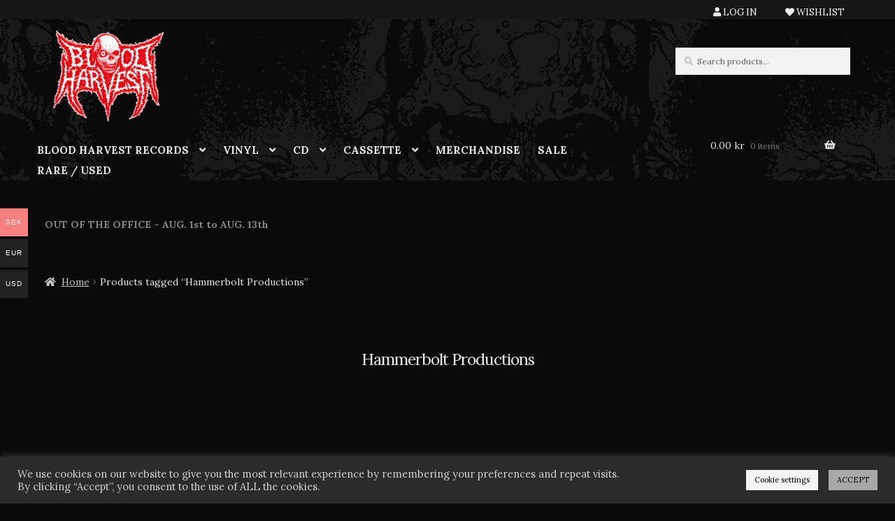

--- FILE ---
content_type: text/html; charset=UTF-8
request_url: https://shop.bloodharvest.se/product-tag/hammerbolt-productions/
body_size: 29560
content:
<!doctype html>
<html lang="en-US">
<head>
<meta charset="UTF-8">
<meta name="viewport" content="width=device-width, initial-scale=1">
<link rel="profile" href="http://gmpg.org/xfn/11">
<link rel="pingback" href="https://shop.bloodharvest.se/xmlrpc.php">

				<script>document.documentElement.className = document.documentElement.className + ' yes-js js_active js'</script>
			<meta name='robots' content='index, follow, max-image-preview:large, max-snippet:-1, max-video-preview:-1' />
<script>window._wca = window._wca || [];</script>

	<!-- This site is optimized with the Yoast SEO plugin v26.7 - https://yoast.com/wordpress/plugins/seo/ -->
	<title>Hammerbolt Productions Archives - Blood Harvest Records</title>
	<link rel="canonical" href="https://shop.bloodharvest.se/product-tag/hammerbolt-productions/" />
	<meta property="og:locale" content="en_US" />
	<meta property="og:type" content="article" />
	<meta property="og:title" content="Hammerbolt Productions Archives - Blood Harvest Records" />
	<meta property="og:url" content="https://shop.bloodharvest.se/product-tag/hammerbolt-productions/" />
	<meta property="og:site_name" content="Blood Harvest Records" />
	<meta name="twitter:card" content="summary_large_image" />
	<script type="application/ld+json" class="yoast-schema-graph">{"@context":"https://schema.org","@graph":[{"@type":"CollectionPage","@id":"https://shop.bloodharvest.se/product-tag/hammerbolt-productions/","url":"https://shop.bloodharvest.se/product-tag/hammerbolt-productions/","name":"Hammerbolt Productions Archives - Blood Harvest Records","isPartOf":{"@id":"https://shop.bloodharvest.se/#website"},"primaryImageOfPage":{"@id":"https://shop.bloodharvest.se/product-tag/hammerbolt-productions/#primaryimage"},"image":{"@id":"https://shop.bloodharvest.se/product-tag/hammerbolt-productions/#primaryimage"},"thumbnailUrl":"https://i0.wp.com/shop.bloodharvest.se/wp-content/uploads/SANCTUAIRE-Helserkr-CD.jpeg?fit=599%2C514&ssl=1","breadcrumb":{"@id":"https://shop.bloodharvest.se/product-tag/hammerbolt-productions/#breadcrumb"},"inLanguage":"en-US"},{"@type":"ImageObject","inLanguage":"en-US","@id":"https://shop.bloodharvest.se/product-tag/hammerbolt-productions/#primaryimage","url":"https://i0.wp.com/shop.bloodharvest.se/wp-content/uploads/SANCTUAIRE-Helserkr-CD.jpeg?fit=599%2C514&ssl=1","contentUrl":"https://i0.wp.com/shop.bloodharvest.se/wp-content/uploads/SANCTUAIRE-Helserkr-CD.jpeg?fit=599%2C514&ssl=1","width":599,"height":514,"caption":"SANCTUAIRE - Helserkr CD"},{"@type":"BreadcrumbList","@id":"https://shop.bloodharvest.se/product-tag/hammerbolt-productions/#breadcrumb","itemListElement":[{"@type":"ListItem","position":1,"name":"Home","item":"https://shop.bloodharvest.se/"},{"@type":"ListItem","position":2,"name":"Hammerbolt Productions"}]},{"@type":"WebSite","@id":"https://shop.bloodharvest.se/#website","url":"https://shop.bloodharvest.se/","name":"Blood Harvest Records","description":"Independent Death/Black/Thrash Metal Label &amp; Mail-order.","publisher":{"@id":"https://shop.bloodharvest.se/#organization"},"potentialAction":[{"@type":"SearchAction","target":{"@type":"EntryPoint","urlTemplate":"https://shop.bloodharvest.se/?s={search_term_string}"},"query-input":{"@type":"PropertyValueSpecification","valueRequired":true,"valueName":"search_term_string"}}],"inLanguage":"en-US"},{"@type":"Organization","@id":"https://shop.bloodharvest.se/#organization","name":"Blood Harvest Records","url":"https://shop.bloodharvest.se/","logo":{"@type":"ImageObject","inLanguage":"en-US","@id":"https://shop.bloodharvest.se/#/schema/logo/image/","url":"https://shop.bloodharvest.se/wp-content/uploads/2020/11/bhlogo.png","contentUrl":"https://shop.bloodharvest.se/wp-content/uploads/2020/11/bhlogo.png","width":210,"height":176,"caption":"Blood Harvest Records"},"image":{"@id":"https://shop.bloodharvest.se/#/schema/logo/image/"}}]}</script>
	<!-- / Yoast SEO plugin. -->


<link rel='dns-prefetch' href='//stats.wp.com' />
<link rel='dns-prefetch' href='//fonts.googleapis.com' />
<link rel='preconnect' href='//c0.wp.com' />
<link rel='preconnect' href='//i0.wp.com' />
<link rel="alternate" type="application/rss+xml" title="Blood Harvest Records &raquo; Feed" href="https://shop.bloodharvest.se/feed/" />
<link rel="alternate" type="application/rss+xml" title="Blood Harvest Records &raquo; Comments Feed" href="https://shop.bloodharvest.se/comments/feed/" />
<link rel="alternate" type="application/rss+xml" title="Blood Harvest Records &raquo; Hammerbolt Productions Tag Feed" href="https://shop.bloodharvest.se/product-tag/hammerbolt-productions/feed/" />
		<style>
			.lazyload,
			.lazyloading {
				max-width: 100%;
			}
		</style>
				<!-- This site uses the Google Analytics by ExactMetrics plugin v8.11.1 - Using Analytics tracking - https://www.exactmetrics.com/ -->
							<script src="//www.googletagmanager.com/gtag/js?id=G-MC1G0BRERE"  data-cfasync="false" data-wpfc-render="false" async></script>
			<script data-cfasync="false" data-wpfc-render="false">
				var em_version = '8.11.1';
				var em_track_user = true;
				var em_no_track_reason = '';
								var ExactMetricsDefaultLocations = {"page_location":"https:\/\/shop.bloodharvest.se\/product-tag\/hammerbolt-productions\/"};
								if ( typeof ExactMetricsPrivacyGuardFilter === 'function' ) {
					var ExactMetricsLocations = (typeof ExactMetricsExcludeQuery === 'object') ? ExactMetricsPrivacyGuardFilter( ExactMetricsExcludeQuery ) : ExactMetricsPrivacyGuardFilter( ExactMetricsDefaultLocations );
				} else {
					var ExactMetricsLocations = (typeof ExactMetricsExcludeQuery === 'object') ? ExactMetricsExcludeQuery : ExactMetricsDefaultLocations;
				}

								var disableStrs = [
										'ga-disable-G-MC1G0BRERE',
									];

				/* Function to detect opted out users */
				function __gtagTrackerIsOptedOut() {
					for (var index = 0; index < disableStrs.length; index++) {
						if (document.cookie.indexOf(disableStrs[index] + '=true') > -1) {
							return true;
						}
					}

					return false;
				}

				/* Disable tracking if the opt-out cookie exists. */
				if (__gtagTrackerIsOptedOut()) {
					for (var index = 0; index < disableStrs.length; index++) {
						window[disableStrs[index]] = true;
					}
				}

				/* Opt-out function */
				function __gtagTrackerOptout() {
					for (var index = 0; index < disableStrs.length; index++) {
						document.cookie = disableStrs[index] + '=true; expires=Thu, 31 Dec 2099 23:59:59 UTC; path=/';
						window[disableStrs[index]] = true;
					}
				}

				if ('undefined' === typeof gaOptout) {
					function gaOptout() {
						__gtagTrackerOptout();
					}
				}
								window.dataLayer = window.dataLayer || [];

				window.ExactMetricsDualTracker = {
					helpers: {},
					trackers: {},
				};
				if (em_track_user) {
					function __gtagDataLayer() {
						dataLayer.push(arguments);
					}

					function __gtagTracker(type, name, parameters) {
						if (!parameters) {
							parameters = {};
						}

						if (parameters.send_to) {
							__gtagDataLayer.apply(null, arguments);
							return;
						}

						if (type === 'event') {
														parameters.send_to = exactmetrics_frontend.v4_id;
							var hookName = name;
							if (typeof parameters['event_category'] !== 'undefined') {
								hookName = parameters['event_category'] + ':' + name;
							}

							if (typeof ExactMetricsDualTracker.trackers[hookName] !== 'undefined') {
								ExactMetricsDualTracker.trackers[hookName](parameters);
							} else {
								__gtagDataLayer('event', name, parameters);
							}
							
						} else {
							__gtagDataLayer.apply(null, arguments);
						}
					}

					__gtagTracker('js', new Date());
					__gtagTracker('set', {
						'developer_id.dNDMyYj': true,
											});
					if ( ExactMetricsLocations.page_location ) {
						__gtagTracker('set', ExactMetricsLocations);
					}
										__gtagTracker('config', 'G-MC1G0BRERE', {"forceSSL":"true","link_attribution":"true"} );
										window.gtag = __gtagTracker;										(function () {
						/* https://developers.google.com/analytics/devguides/collection/analyticsjs/ */
						/* ga and __gaTracker compatibility shim. */
						var noopfn = function () {
							return null;
						};
						var newtracker = function () {
							return new Tracker();
						};
						var Tracker = function () {
							return null;
						};
						var p = Tracker.prototype;
						p.get = noopfn;
						p.set = noopfn;
						p.send = function () {
							var args = Array.prototype.slice.call(arguments);
							args.unshift('send');
							__gaTracker.apply(null, args);
						};
						var __gaTracker = function () {
							var len = arguments.length;
							if (len === 0) {
								return;
							}
							var f = arguments[len - 1];
							if (typeof f !== 'object' || f === null || typeof f.hitCallback !== 'function') {
								if ('send' === arguments[0]) {
									var hitConverted, hitObject = false, action;
									if ('event' === arguments[1]) {
										if ('undefined' !== typeof arguments[3]) {
											hitObject = {
												'eventAction': arguments[3],
												'eventCategory': arguments[2],
												'eventLabel': arguments[4],
												'value': arguments[5] ? arguments[5] : 1,
											}
										}
									}
									if ('pageview' === arguments[1]) {
										if ('undefined' !== typeof arguments[2]) {
											hitObject = {
												'eventAction': 'page_view',
												'page_path': arguments[2],
											}
										}
									}
									if (typeof arguments[2] === 'object') {
										hitObject = arguments[2];
									}
									if (typeof arguments[5] === 'object') {
										Object.assign(hitObject, arguments[5]);
									}
									if ('undefined' !== typeof arguments[1].hitType) {
										hitObject = arguments[1];
										if ('pageview' === hitObject.hitType) {
											hitObject.eventAction = 'page_view';
										}
									}
									if (hitObject) {
										action = 'timing' === arguments[1].hitType ? 'timing_complete' : hitObject.eventAction;
										hitConverted = mapArgs(hitObject);
										__gtagTracker('event', action, hitConverted);
									}
								}
								return;
							}

							function mapArgs(args) {
								var arg, hit = {};
								var gaMap = {
									'eventCategory': 'event_category',
									'eventAction': 'event_action',
									'eventLabel': 'event_label',
									'eventValue': 'event_value',
									'nonInteraction': 'non_interaction',
									'timingCategory': 'event_category',
									'timingVar': 'name',
									'timingValue': 'value',
									'timingLabel': 'event_label',
									'page': 'page_path',
									'location': 'page_location',
									'title': 'page_title',
									'referrer' : 'page_referrer',
								};
								for (arg in args) {
																		if (!(!args.hasOwnProperty(arg) || !gaMap.hasOwnProperty(arg))) {
										hit[gaMap[arg]] = args[arg];
									} else {
										hit[arg] = args[arg];
									}
								}
								return hit;
							}

							try {
								f.hitCallback();
							} catch (ex) {
							}
						};
						__gaTracker.create = newtracker;
						__gaTracker.getByName = newtracker;
						__gaTracker.getAll = function () {
							return [];
						};
						__gaTracker.remove = noopfn;
						__gaTracker.loaded = true;
						window['__gaTracker'] = __gaTracker;
					})();
									} else {
										console.log("");
					(function () {
						function __gtagTracker() {
							return null;
						}

						window['__gtagTracker'] = __gtagTracker;
						window['gtag'] = __gtagTracker;
					})();
									}
			</script>
							<!-- / Google Analytics by ExactMetrics -->
		<style id='wp-img-auto-sizes-contain-inline-css'>
img:is([sizes=auto i],[sizes^="auto," i]){contain-intrinsic-size:3000px 1500px}
/*# sourceURL=wp-img-auto-sizes-contain-inline-css */
</style>
<link rel='stylesheet' id='woocommerce-multi-currency-css' href='https://usercontent.one/wp/shop.bloodharvest.se/wp-content/plugins/woocommerce-multi-currency/css/woocommerce-multi-currency.min.css?ver=2.3.11&media=1753774917' media='all' />
<style id='woocommerce-multi-currency-inline-css'>
.woocommerce-multi-currency .wmc-list-currencies .wmc-currency.wmc-active {background: #f78080 !important;}.woocommerce-multi-currency .wmc-list-currencies .wmc-currency:hover {background: #f78080 !important;}.woocommerce-multi-currency .wmc-list-currencies .wmc-currency,.woocommerce-multi-currency .wmc-title, .woocommerce-multi-currency.wmc-price-switcher a {background: #212121 !important;}.woocommerce-multi-currency .wmc-title, .woocommerce-multi-currency .wmc-list-currencies .wmc-currency span,.woocommerce-multi-currency .wmc-list-currencies .wmc-currency a,.woocommerce-multi-currency.wmc-price-switcher a {color: #ffffff !important;}@media screen and (min-width: 769px) {.woocommerce-multi-currency.wmc-sidebar{top:50% !important;}}.woocommerce-multi-currency.wmc-sidebar .wmc-list-currencies .wmc-sidebar-open{background-color:#99999900;color:#cccccc;}.woocommerce-multi-currency.wmc-shortcode .wmc-currency{background-color:#ffffff;color:#212121}.woocommerce-multi-currency.wmc-shortcode .wmc-currency.wmc-active,.woocommerce-multi-currency.wmc-shortcode .wmc-current-currency{background-color:#ffffff;color:#212121}.woocommerce-multi-currency.wmc-shortcode.vertical-currency-symbols-circle:not(.wmc-currency-trigger-click) .wmc-currency-wrapper:hover .wmc-sub-currency,.woocommerce-multi-currency.wmc-shortcode.vertical-currency-symbols-circle.wmc-currency-trigger-click .wmc-sub-currency{animation: height_slide 200ms;}@keyframes height_slide {0% {height: 0;} 100% {height: 200%;} }
/*# sourceURL=woocommerce-multi-currency-inline-css */
</style>
<link rel='stylesheet' id='storefront-top-bar-css' href='https://usercontent.one/wp/shop.bloodharvest.se/wp-content/plugins/storefront-top-bar/assets/css/storefront-top-bar.css?ver=6.9&media=1753774917' media='all' />
<style id='wp-emoji-styles-inline-css'>

	img.wp-smiley, img.emoji {
		display: inline !important;
		border: none !important;
		box-shadow: none !important;
		height: 1em !important;
		width: 1em !important;
		margin: 0 0.07em !important;
		vertical-align: -0.1em !important;
		background: none !important;
		padding: 0 !important;
	}
/*# sourceURL=wp-emoji-styles-inline-css */
</style>
<link rel='stylesheet' id='wp-block-library-css' href='https://c0.wp.com/c/6.9/wp-includes/css/dist/block-library/style.min.css' media='all' />
<style id='wp-block-library-theme-inline-css'>
.wp-block-audio :where(figcaption){color:#555;font-size:13px;text-align:center}.is-dark-theme .wp-block-audio :where(figcaption){color:#ffffffa6}.wp-block-audio{margin:0 0 1em}.wp-block-code{border:1px solid #ccc;border-radius:4px;font-family:Menlo,Consolas,monaco,monospace;padding:.8em 1em}.wp-block-embed :where(figcaption){color:#555;font-size:13px;text-align:center}.is-dark-theme .wp-block-embed :where(figcaption){color:#ffffffa6}.wp-block-embed{margin:0 0 1em}.blocks-gallery-caption{color:#555;font-size:13px;text-align:center}.is-dark-theme .blocks-gallery-caption{color:#ffffffa6}:root :where(.wp-block-image figcaption){color:#555;font-size:13px;text-align:center}.is-dark-theme :root :where(.wp-block-image figcaption){color:#ffffffa6}.wp-block-image{margin:0 0 1em}.wp-block-pullquote{border-bottom:4px solid;border-top:4px solid;color:currentColor;margin-bottom:1.75em}.wp-block-pullquote :where(cite),.wp-block-pullquote :where(footer),.wp-block-pullquote__citation{color:currentColor;font-size:.8125em;font-style:normal;text-transform:uppercase}.wp-block-quote{border-left:.25em solid;margin:0 0 1.75em;padding-left:1em}.wp-block-quote cite,.wp-block-quote footer{color:currentColor;font-size:.8125em;font-style:normal;position:relative}.wp-block-quote:where(.has-text-align-right){border-left:none;border-right:.25em solid;padding-left:0;padding-right:1em}.wp-block-quote:where(.has-text-align-center){border:none;padding-left:0}.wp-block-quote.is-large,.wp-block-quote.is-style-large,.wp-block-quote:where(.is-style-plain){border:none}.wp-block-search .wp-block-search__label{font-weight:700}.wp-block-search__button{border:1px solid #ccc;padding:.375em .625em}:where(.wp-block-group.has-background){padding:1.25em 2.375em}.wp-block-separator.has-css-opacity{opacity:.4}.wp-block-separator{border:none;border-bottom:2px solid;margin-left:auto;margin-right:auto}.wp-block-separator.has-alpha-channel-opacity{opacity:1}.wp-block-separator:not(.is-style-wide):not(.is-style-dots){width:100px}.wp-block-separator.has-background:not(.is-style-dots){border-bottom:none;height:1px}.wp-block-separator.has-background:not(.is-style-wide):not(.is-style-dots){height:2px}.wp-block-table{margin:0 0 1em}.wp-block-table td,.wp-block-table th{word-break:normal}.wp-block-table :where(figcaption){color:#555;font-size:13px;text-align:center}.is-dark-theme .wp-block-table :where(figcaption){color:#ffffffa6}.wp-block-video :where(figcaption){color:#555;font-size:13px;text-align:center}.is-dark-theme .wp-block-video :where(figcaption){color:#ffffffa6}.wp-block-video{margin:0 0 1em}:root :where(.wp-block-template-part.has-background){margin-bottom:0;margin-top:0;padding:1.25em 2.375em}
/*# sourceURL=/wp-includes/css/dist/block-library/theme.min.css */
</style>
<style id='classic-theme-styles-inline-css'>
/*! This file is auto-generated */
.wp-block-button__link{color:#fff;background-color:#32373c;border-radius:9999px;box-shadow:none;text-decoration:none;padding:calc(.667em + 2px) calc(1.333em + 2px);font-size:1.125em}.wp-block-file__button{background:#32373c;color:#fff;text-decoration:none}
/*# sourceURL=/wp-includes/css/classic-themes.min.css */
</style>
<link rel='stylesheet' id='wpzoom-social-icons-block-style-css' href='https://usercontent.one/wp/shop.bloodharvest.se/wp-content/plugins/social-icons-widget-by-wpzoom/block/dist/style-wpzoom-social-icons.css?ver=4.5.4&media=1753774917' media='all' />
<link rel='stylesheet' id='mediaelement-css' href='https://c0.wp.com/c/6.9/wp-includes/js/mediaelement/mediaelementplayer-legacy.min.css' media='all' />
<link rel='stylesheet' id='wp-mediaelement-css' href='https://c0.wp.com/c/6.9/wp-includes/js/mediaelement/wp-mediaelement.min.css' media='all' />
<style id='jetpack-sharing-buttons-style-inline-css'>
.jetpack-sharing-buttons__services-list{display:flex;flex-direction:row;flex-wrap:wrap;gap:0;list-style-type:none;margin:5px;padding:0}.jetpack-sharing-buttons__services-list.has-small-icon-size{font-size:12px}.jetpack-sharing-buttons__services-list.has-normal-icon-size{font-size:16px}.jetpack-sharing-buttons__services-list.has-large-icon-size{font-size:24px}.jetpack-sharing-buttons__services-list.has-huge-icon-size{font-size:36px}@media print{.jetpack-sharing-buttons__services-list{display:none!important}}.editor-styles-wrapper .wp-block-jetpack-sharing-buttons{gap:0;padding-inline-start:0}ul.jetpack-sharing-buttons__services-list.has-background{padding:1.25em 2.375em}
/*# sourceURL=https://usercontent.one/wp/shop.bloodharvest.se/wp-content/plugins/jetpack/_inc/blocks/sharing-buttons/view.css?media=1753774917 */
</style>
<link rel='stylesheet' id='jquery-selectBox-css' href='https://usercontent.one/wp/shop.bloodharvest.se/wp-content/plugins/yith-woocommerce-wishlist/assets/css/jquery.selectBox.css?ver=1.2.0&media=1753774917' media='all' />
<link rel='stylesheet' id='woocommerce_prettyPhoto_css-css' href='//shop.bloodharvest.se/wp-content/plugins/woocommerce/assets/css/prettyPhoto.css?ver=3.1.6' media='all' />
<link rel='stylesheet' id='yith-wcwl-main-css' href='https://usercontent.one/wp/shop.bloodharvest.se/wp-content/plugins/yith-woocommerce-wishlist/assets/css/style.css?ver=4.11.0&media=1753774917' media='all' />
<style id='yith-wcwl-main-inline-css'>
 :root { --color-add-to-wishlist-background: rgba(51,51,51,0); --color-add-to-wishlist-text: rgba(120,113,113,0.75); --color-add-to-wishlist-border: rgba(51,51,51,0); --color-add-to-wishlist-background-hover: rgba(51,51,51,0); --color-add-to-wishlist-text-hover: rgba(120,113,113,0.75); --color-add-to-wishlist-border-hover: rgba(51,51,51,0); --rounded-corners-radius: 0px; --color-add-to-cart-background: #333333; --color-add-to-cart-text: #FFFFFF; --color-add-to-cart-border: #333333; --color-add-to-cart-background-hover: #4F4F4F; --color-add-to-cart-text-hover: #FFFFFF; --color-add-to-cart-border-hover: #4F4F4F; --add-to-cart-rounded-corners-radius: 16px; --color-button-style-1-background: #333333; --color-button-style-1-text: #FFFFFF; --color-button-style-1-border: #333333; --color-button-style-1-background-hover: #4F4F4F; --color-button-style-1-text-hover: #FFFFFF; --color-button-style-1-border-hover: #4F4F4F; --color-button-style-2-background: #333333; --color-button-style-2-text: #FFFFFF; --color-button-style-2-border: #333333; --color-button-style-2-background-hover: #4F4F4F; --color-button-style-2-text-hover: #FFFFFF; --color-button-style-2-border-hover: #4F4F4F; --color-wishlist-table-background: #FFFFFF; --color-wishlist-table-text: #6d6c6c; --color-wishlist-table-border: #FFFFFF; --color-headers-background: #F4F4F4; --color-share-button-color: #FFFFFF; --color-share-button-color-hover: #FFFFFF; --color-fb-button-background: #39599E; --color-fb-button-background-hover: #595A5A; --color-tw-button-background: #45AFE2; --color-tw-button-background-hover: #595A5A; --color-pr-button-background: #AB2E31; --color-pr-button-background-hover: #595A5A; --color-em-button-background: #FBB102; --color-em-button-background-hover: #595A5A; --color-wa-button-background: #00A901; --color-wa-button-background-hover: #595A5A; --feedback-duration: 3s } 
 :root { --color-add-to-wishlist-background: rgba(51,51,51,0); --color-add-to-wishlist-text: rgba(120,113,113,0.75); --color-add-to-wishlist-border: rgba(51,51,51,0); --color-add-to-wishlist-background-hover: rgba(51,51,51,0); --color-add-to-wishlist-text-hover: rgba(120,113,113,0.75); --color-add-to-wishlist-border-hover: rgba(51,51,51,0); --rounded-corners-radius: 0px; --color-add-to-cart-background: #333333; --color-add-to-cart-text: #FFFFFF; --color-add-to-cart-border: #333333; --color-add-to-cart-background-hover: #4F4F4F; --color-add-to-cart-text-hover: #FFFFFF; --color-add-to-cart-border-hover: #4F4F4F; --add-to-cart-rounded-corners-radius: 16px; --color-button-style-1-background: #333333; --color-button-style-1-text: #FFFFFF; --color-button-style-1-border: #333333; --color-button-style-1-background-hover: #4F4F4F; --color-button-style-1-text-hover: #FFFFFF; --color-button-style-1-border-hover: #4F4F4F; --color-button-style-2-background: #333333; --color-button-style-2-text: #FFFFFF; --color-button-style-2-border: #333333; --color-button-style-2-background-hover: #4F4F4F; --color-button-style-2-text-hover: #FFFFFF; --color-button-style-2-border-hover: #4F4F4F; --color-wishlist-table-background: #FFFFFF; --color-wishlist-table-text: #6d6c6c; --color-wishlist-table-border: #FFFFFF; --color-headers-background: #F4F4F4; --color-share-button-color: #FFFFFF; --color-share-button-color-hover: #FFFFFF; --color-fb-button-background: #39599E; --color-fb-button-background-hover: #595A5A; --color-tw-button-background: #45AFE2; --color-tw-button-background-hover: #595A5A; --color-pr-button-background: #AB2E31; --color-pr-button-background-hover: #595A5A; --color-em-button-background: #FBB102; --color-em-button-background-hover: #595A5A; --color-wa-button-background: #00A901; --color-wa-button-background-hover: #595A5A; --feedback-duration: 3s } 
/*# sourceURL=yith-wcwl-main-inline-css */
</style>
<link rel='stylesheet' id='storefront-gutenberg-blocks-css' href='https://usercontent.one/wp/shop.bloodharvest.se/wp-content/themes/storefront/assets/css/base/gutenberg-blocks.css?ver=4.6.2&media=1753774917' media='all' />
<style id='storefront-gutenberg-blocks-inline-css'>

				.wp-block-button__link:not(.has-text-color) {
					color: #e8e8e8;
				}

				.wp-block-button__link:not(.has-text-color):hover,
				.wp-block-button__link:not(.has-text-color):focus,
				.wp-block-button__link:not(.has-text-color):active {
					color: #e8e8e8;
				}

				.wp-block-button__link:not(.has-background) {
					background-color: #dd3333;
				}

				.wp-block-button__link:not(.has-background):hover,
				.wp-block-button__link:not(.has-background):focus,
				.wp-block-button__link:not(.has-background):active {
					border-color: #c41a1a;
					background-color: #c41a1a;
				}

				.wc-block-grid__products .wc-block-grid__product .wp-block-button__link {
					background-color: #dd3333;
					border-color: #dd3333;
					color: #e8e8e8;
				}

				.wp-block-quote footer,
				.wp-block-quote cite,
				.wp-block-quote__citation {
					color: #bfbfbf;
				}

				.wp-block-pullquote cite,
				.wp-block-pullquote footer,
				.wp-block-pullquote__citation {
					color: #bfbfbf;
				}

				.wp-block-image figcaption {
					color: #bfbfbf;
				}

				.wp-block-separator.is-style-dots::before {
					color: #e8e8e8;
				}

				.wp-block-file a.wp-block-file__button {
					color: #e8e8e8;
					background-color: #dd3333;
					border-color: #dd3333;
				}

				.wp-block-file a.wp-block-file__button:hover,
				.wp-block-file a.wp-block-file__button:focus,
				.wp-block-file a.wp-block-file__button:active {
					color: #e8e8e8;
					background-color: #c41a1a;
				}

				.wp-block-code,
				.wp-block-preformatted pre {
					color: #bfbfbf;
				}

				.wp-block-table:not( .has-background ):not( .is-style-stripes ) tbody tr:nth-child(2n) td {
					background-color: #080808;
				}

				.wp-block-cover .wp-block-cover__inner-container h1:not(.has-text-color),
				.wp-block-cover .wp-block-cover__inner-container h2:not(.has-text-color),
				.wp-block-cover .wp-block-cover__inner-container h3:not(.has-text-color),
				.wp-block-cover .wp-block-cover__inner-container h4:not(.has-text-color),
				.wp-block-cover .wp-block-cover__inner-container h5:not(.has-text-color),
				.wp-block-cover .wp-block-cover__inner-container h6:not(.has-text-color) {
					color: #000000;
				}

				div.wc-block-components-price-slider__range-input-progress,
				.rtl .wc-block-components-price-slider__range-input-progress {
					--range-color: #878787;
				}

				/* Target only IE11 */
				@media all and (-ms-high-contrast: none), (-ms-high-contrast: active) {
					.wc-block-components-price-slider__range-input-progress {
						background: #878787;
					}
				}

				.wc-block-components-button:not(.is-link) {
					background-color: #dd3333;
					color: #ffffff;
				}

				.wc-block-components-button:not(.is-link):hover,
				.wc-block-components-button:not(.is-link):focus,
				.wc-block-components-button:not(.is-link):active {
					background-color: #c41a1a;
					color: #ffffff;
				}

				.wc-block-components-button:not(.is-link):disabled {
					background-color: #dd3333;
					color: #ffffff;
				}

				.wc-block-cart__submit-container {
					background-color: #0a0a0a;
				}

				.wc-block-cart__submit-container::before {
					color: rgba(80,80,80,0.5);
				}

				.wc-block-components-order-summary-item__quantity {
					background-color: #0a0a0a;
					border-color: #bfbfbf;
					box-shadow: 0 0 0 2px #0a0a0a;
					color: #bfbfbf;
				}
			
/*# sourceURL=storefront-gutenberg-blocks-inline-css */
</style>
<style id='global-styles-inline-css'>
:root{--wp--preset--aspect-ratio--square: 1;--wp--preset--aspect-ratio--4-3: 4/3;--wp--preset--aspect-ratio--3-4: 3/4;--wp--preset--aspect-ratio--3-2: 3/2;--wp--preset--aspect-ratio--2-3: 2/3;--wp--preset--aspect-ratio--16-9: 16/9;--wp--preset--aspect-ratio--9-16: 9/16;--wp--preset--color--black: #000000;--wp--preset--color--cyan-bluish-gray: #abb8c3;--wp--preset--color--white: #ffffff;--wp--preset--color--pale-pink: #f78da7;--wp--preset--color--vivid-red: #cf2e2e;--wp--preset--color--luminous-vivid-orange: #ff6900;--wp--preset--color--luminous-vivid-amber: #fcb900;--wp--preset--color--light-green-cyan: #7bdcb5;--wp--preset--color--vivid-green-cyan: #00d084;--wp--preset--color--pale-cyan-blue: #8ed1fc;--wp--preset--color--vivid-cyan-blue: #0693e3;--wp--preset--color--vivid-purple: #9b51e0;--wp--preset--gradient--vivid-cyan-blue-to-vivid-purple: linear-gradient(135deg,rgb(6,147,227) 0%,rgb(155,81,224) 100%);--wp--preset--gradient--light-green-cyan-to-vivid-green-cyan: linear-gradient(135deg,rgb(122,220,180) 0%,rgb(0,208,130) 100%);--wp--preset--gradient--luminous-vivid-amber-to-luminous-vivid-orange: linear-gradient(135deg,rgb(252,185,0) 0%,rgb(255,105,0) 100%);--wp--preset--gradient--luminous-vivid-orange-to-vivid-red: linear-gradient(135deg,rgb(255,105,0) 0%,rgb(207,46,46) 100%);--wp--preset--gradient--very-light-gray-to-cyan-bluish-gray: linear-gradient(135deg,rgb(238,238,238) 0%,rgb(169,184,195) 100%);--wp--preset--gradient--cool-to-warm-spectrum: linear-gradient(135deg,rgb(74,234,220) 0%,rgb(151,120,209) 20%,rgb(207,42,186) 40%,rgb(238,44,130) 60%,rgb(251,105,98) 80%,rgb(254,248,76) 100%);--wp--preset--gradient--blush-light-purple: linear-gradient(135deg,rgb(255,206,236) 0%,rgb(152,150,240) 100%);--wp--preset--gradient--blush-bordeaux: linear-gradient(135deg,rgb(254,205,165) 0%,rgb(254,45,45) 50%,rgb(107,0,62) 100%);--wp--preset--gradient--luminous-dusk: linear-gradient(135deg,rgb(255,203,112) 0%,rgb(199,81,192) 50%,rgb(65,88,208) 100%);--wp--preset--gradient--pale-ocean: linear-gradient(135deg,rgb(255,245,203) 0%,rgb(182,227,212) 50%,rgb(51,167,181) 100%);--wp--preset--gradient--electric-grass: linear-gradient(135deg,rgb(202,248,128) 0%,rgb(113,206,126) 100%);--wp--preset--gradient--midnight: linear-gradient(135deg,rgb(2,3,129) 0%,rgb(40,116,252) 100%);--wp--preset--font-size--small: 14px;--wp--preset--font-size--medium: 23px;--wp--preset--font-size--large: 26px;--wp--preset--font-size--x-large: 42px;--wp--preset--font-size--normal: 16px;--wp--preset--font-size--huge: 37px;--wp--preset--spacing--20: 0.44rem;--wp--preset--spacing--30: 0.67rem;--wp--preset--spacing--40: 1rem;--wp--preset--spacing--50: 1.5rem;--wp--preset--spacing--60: 2.25rem;--wp--preset--spacing--70: 3.38rem;--wp--preset--spacing--80: 5.06rem;--wp--preset--shadow--natural: 6px 6px 9px rgba(0, 0, 0, 0.2);--wp--preset--shadow--deep: 12px 12px 50px rgba(0, 0, 0, 0.4);--wp--preset--shadow--sharp: 6px 6px 0px rgba(0, 0, 0, 0.2);--wp--preset--shadow--outlined: 6px 6px 0px -3px rgb(255, 255, 255), 6px 6px rgb(0, 0, 0);--wp--preset--shadow--crisp: 6px 6px 0px rgb(0, 0, 0);}:root :where(.is-layout-flow) > :first-child{margin-block-start: 0;}:root :where(.is-layout-flow) > :last-child{margin-block-end: 0;}:root :where(.is-layout-flow) > *{margin-block-start: 24px;margin-block-end: 0;}:root :where(.is-layout-constrained) > :first-child{margin-block-start: 0;}:root :where(.is-layout-constrained) > :last-child{margin-block-end: 0;}:root :where(.is-layout-constrained) > *{margin-block-start: 24px;margin-block-end: 0;}:root :where(.is-layout-flex){gap: 24px;}:root :where(.is-layout-grid){gap: 24px;}body .is-layout-flex{display: flex;}.is-layout-flex{flex-wrap: wrap;align-items: center;}.is-layout-flex > :is(*, div){margin: 0;}body .is-layout-grid{display: grid;}.is-layout-grid > :is(*, div){margin: 0;}.has-black-color{color: var(--wp--preset--color--black) !important;}.has-cyan-bluish-gray-color{color: var(--wp--preset--color--cyan-bluish-gray) !important;}.has-white-color{color: var(--wp--preset--color--white) !important;}.has-pale-pink-color{color: var(--wp--preset--color--pale-pink) !important;}.has-vivid-red-color{color: var(--wp--preset--color--vivid-red) !important;}.has-luminous-vivid-orange-color{color: var(--wp--preset--color--luminous-vivid-orange) !important;}.has-luminous-vivid-amber-color{color: var(--wp--preset--color--luminous-vivid-amber) !important;}.has-light-green-cyan-color{color: var(--wp--preset--color--light-green-cyan) !important;}.has-vivid-green-cyan-color{color: var(--wp--preset--color--vivid-green-cyan) !important;}.has-pale-cyan-blue-color{color: var(--wp--preset--color--pale-cyan-blue) !important;}.has-vivid-cyan-blue-color{color: var(--wp--preset--color--vivid-cyan-blue) !important;}.has-vivid-purple-color{color: var(--wp--preset--color--vivid-purple) !important;}.has-black-background-color{background-color: var(--wp--preset--color--black) !important;}.has-cyan-bluish-gray-background-color{background-color: var(--wp--preset--color--cyan-bluish-gray) !important;}.has-white-background-color{background-color: var(--wp--preset--color--white) !important;}.has-pale-pink-background-color{background-color: var(--wp--preset--color--pale-pink) !important;}.has-vivid-red-background-color{background-color: var(--wp--preset--color--vivid-red) !important;}.has-luminous-vivid-orange-background-color{background-color: var(--wp--preset--color--luminous-vivid-orange) !important;}.has-luminous-vivid-amber-background-color{background-color: var(--wp--preset--color--luminous-vivid-amber) !important;}.has-light-green-cyan-background-color{background-color: var(--wp--preset--color--light-green-cyan) !important;}.has-vivid-green-cyan-background-color{background-color: var(--wp--preset--color--vivid-green-cyan) !important;}.has-pale-cyan-blue-background-color{background-color: var(--wp--preset--color--pale-cyan-blue) !important;}.has-vivid-cyan-blue-background-color{background-color: var(--wp--preset--color--vivid-cyan-blue) !important;}.has-vivid-purple-background-color{background-color: var(--wp--preset--color--vivid-purple) !important;}.has-black-border-color{border-color: var(--wp--preset--color--black) !important;}.has-cyan-bluish-gray-border-color{border-color: var(--wp--preset--color--cyan-bluish-gray) !important;}.has-white-border-color{border-color: var(--wp--preset--color--white) !important;}.has-pale-pink-border-color{border-color: var(--wp--preset--color--pale-pink) !important;}.has-vivid-red-border-color{border-color: var(--wp--preset--color--vivid-red) !important;}.has-luminous-vivid-orange-border-color{border-color: var(--wp--preset--color--luminous-vivid-orange) !important;}.has-luminous-vivid-amber-border-color{border-color: var(--wp--preset--color--luminous-vivid-amber) !important;}.has-light-green-cyan-border-color{border-color: var(--wp--preset--color--light-green-cyan) !important;}.has-vivid-green-cyan-border-color{border-color: var(--wp--preset--color--vivid-green-cyan) !important;}.has-pale-cyan-blue-border-color{border-color: var(--wp--preset--color--pale-cyan-blue) !important;}.has-vivid-cyan-blue-border-color{border-color: var(--wp--preset--color--vivid-cyan-blue) !important;}.has-vivid-purple-border-color{border-color: var(--wp--preset--color--vivid-purple) !important;}.has-vivid-cyan-blue-to-vivid-purple-gradient-background{background: var(--wp--preset--gradient--vivid-cyan-blue-to-vivid-purple) !important;}.has-light-green-cyan-to-vivid-green-cyan-gradient-background{background: var(--wp--preset--gradient--light-green-cyan-to-vivid-green-cyan) !important;}.has-luminous-vivid-amber-to-luminous-vivid-orange-gradient-background{background: var(--wp--preset--gradient--luminous-vivid-amber-to-luminous-vivid-orange) !important;}.has-luminous-vivid-orange-to-vivid-red-gradient-background{background: var(--wp--preset--gradient--luminous-vivid-orange-to-vivid-red) !important;}.has-very-light-gray-to-cyan-bluish-gray-gradient-background{background: var(--wp--preset--gradient--very-light-gray-to-cyan-bluish-gray) !important;}.has-cool-to-warm-spectrum-gradient-background{background: var(--wp--preset--gradient--cool-to-warm-spectrum) !important;}.has-blush-light-purple-gradient-background{background: var(--wp--preset--gradient--blush-light-purple) !important;}.has-blush-bordeaux-gradient-background{background: var(--wp--preset--gradient--blush-bordeaux) !important;}.has-luminous-dusk-gradient-background{background: var(--wp--preset--gradient--luminous-dusk) !important;}.has-pale-ocean-gradient-background{background: var(--wp--preset--gradient--pale-ocean) !important;}.has-electric-grass-gradient-background{background: var(--wp--preset--gradient--electric-grass) !important;}.has-midnight-gradient-background{background: var(--wp--preset--gradient--midnight) !important;}.has-small-font-size{font-size: var(--wp--preset--font-size--small) !important;}.has-medium-font-size{font-size: var(--wp--preset--font-size--medium) !important;}.has-large-font-size{font-size: var(--wp--preset--font-size--large) !important;}.has-x-large-font-size{font-size: var(--wp--preset--font-size--x-large) !important;}
:root :where(.wp-block-pullquote){font-size: 1.5em;line-height: 1.6;}
/*# sourceURL=global-styles-inline-css */
</style>
<link rel='stylesheet' id='contact-form-7-css' href='https://usercontent.one/wp/shop.bloodharvest.se/wp-content/plugins/contact-form-7/includes/css/styles.css?ver=6.1.4&media=1753774917' media='all' />
<link rel='stylesheet' id='cookie-law-info-css' href='https://usercontent.one/wp/shop.bloodharvest.se/wp-content/plugins/cookie-law-info/legacy/public/css/cookie-law-info-public.css?ver=3.3.9.1&media=1753774917' media='all' />
<link rel='stylesheet' id='cookie-law-info-gdpr-css' href='https://usercontent.one/wp/shop.bloodharvest.se/wp-content/plugins/cookie-law-info/legacy/public/css/cookie-law-info-gdpr.css?ver=3.3.9.1&media=1753774917' media='all' />
<style id='woocommerce-inline-inline-css'>
.woocommerce form .form-row .required { visibility: visible; }
/*# sourceURL=woocommerce-inline-inline-css */
</style>
<link rel='stylesheet' id='yith-wcwl-theme-css' href='https://usercontent.one/wp/shop.bloodharvest.se/wp-content/plugins/yith-woocommerce-wishlist/assets/css/themes/storefront.css?ver=4.11.0&media=1753774917' media='all' />
<link rel='stylesheet' id='chld_thm_cfg_parent-css' href='https://usercontent.one/wp/shop.bloodharvest.se/wp-content/themes/storefront/style.css?ver=6.9&media=1753774917' media='all' />
<link rel='stylesheet' id='storefront-style-css' href='https://usercontent.one/wp/shop.bloodharvest.se/wp-content/themes/storefront/style.css?ver=4.6.2&media=1753774917' media='all' />
<style id='storefront-style-inline-css'>

			.plus,
			.minus {
				background: none !important;
			}

			.sd-fixed-width .site {
				background-color:#fcfcfc;
			}

			.sticky-wrapper,
			.sd-sticky-navigation,
			.sd-sticky-navigation:before,
			.sd-sticky-navigation:after {
				background-color:#383434;
			}
		

			.main-navigation ul li a,
			.site-title a,
			ul.menu li a,
			.site-branding h1 a,
			button.menu-toggle,
			button.menu-toggle:hover,
			.handheld-navigation .dropdown-toggle {
				color: #e8e8e8;
			}

			button.menu-toggle,
			button.menu-toggle:hover {
				border-color: #e8e8e8;
			}

			.main-navigation ul li a:hover,
			.main-navigation ul li:hover > a,
			.site-title a:hover,
			.site-header ul.menu li.current-menu-item > a {
				color: #ffffff;
			}

			table:not( .has-background ) th {
				background-color: #030303;
			}

			table:not( .has-background ) tbody td {
				background-color: #080808;
			}

			table:not( .has-background ) tbody tr:nth-child(2n) td,
			fieldset,
			fieldset legend {
				background-color: #060606;
			}

			.site-header,
			.secondary-navigation ul ul,
			.main-navigation ul.menu > li.menu-item-has-children:after,
			.secondary-navigation ul.menu ul,
			.storefront-handheld-footer-bar,
			.storefront-handheld-footer-bar ul li > a,
			.storefront-handheld-footer-bar ul li.search .site-search,
			button.menu-toggle,
			button.menu-toggle:hover {
				background-color: #383434;
			}

			p.site-description,
			.site-header,
			.storefront-handheld-footer-bar {
				color: #e8e8e8;
			}

			button.menu-toggle:after,
			button.menu-toggle:before,
			button.menu-toggle span:before {
				background-color: #e8e8e8;
			}

			h1, h2, h3, h4, h5, h6, .wc-block-grid__product-title {
				color: #e8e8e8;
			}

			.widget h1 {
				border-bottom-color: #e8e8e8;
			}

			body,
			.secondary-navigation a {
				color: #bfbfbf;
			}

			.widget-area .widget a,
			.hentry .entry-header .posted-on a,
			.hentry .entry-header .post-author a,
			.hentry .entry-header .post-comments a,
			.hentry .entry-header .byline a {
				color: #c4c4c4;
			}

			a {
				color: #878787;
			}

			a:focus,
			button:focus,
			.button.alt:focus,
			input:focus,
			textarea:focus,
			input[type="button"]:focus,
			input[type="reset"]:focus,
			input[type="submit"]:focus,
			input[type="email"]:focus,
			input[type="tel"]:focus,
			input[type="url"]:focus,
			input[type="password"]:focus,
			input[type="search"]:focus {
				outline-color: #878787;
			}

			button, input[type="button"], input[type="reset"], input[type="submit"], .button, .widget a.button {
				background-color: #dd3333;
				border-color: #dd3333;
				color: #e8e8e8;
			}

			button:hover, input[type="button"]:hover, input[type="reset"]:hover, input[type="submit"]:hover, .button:hover, .widget a.button:hover {
				background-color: #c41a1a;
				border-color: #c41a1a;
				color: #e8e8e8;
			}

			button.alt, input[type="button"].alt, input[type="reset"].alt, input[type="submit"].alt, .button.alt, .widget-area .widget a.button.alt {
				background-color: #dd3333;
				border-color: #dd3333;
				color: #ffffff;
			}

			button.alt:hover, input[type="button"].alt:hover, input[type="reset"].alt:hover, input[type="submit"].alt:hover, .button.alt:hover, .widget-area .widget a.button.alt:hover {
				background-color: #c41a1a;
				border-color: #c41a1a;
				color: #ffffff;
			}

			.pagination .page-numbers li .page-numbers.current {
				background-color: #000000;
				color: #b5b5b5;
			}

			#comments .comment-list .comment-content .comment-text {
				background-color: #030303;
			}

			.site-footer {
				background-color: #0f0f0f;
				color: #6d6d6d;
			}

			.site-footer a:not(.button):not(.components-button) {
				color: #6d6d6d;
			}

			.site-footer .storefront-handheld-footer-bar a:not(.button):not(.components-button) {
				color: #e8e8e8;
			}

			.site-footer h1, .site-footer h2, .site-footer h3, .site-footer h4, .site-footer h5, .site-footer h6, .site-footer .widget .widget-title, .site-footer .widget .widgettitle {
				color: #3a3a3a;
			}

			.page-template-template-homepage.has-post-thumbnail .type-page.has-post-thumbnail .entry-title {
				color: #000000;
			}

			.page-template-template-homepage.has-post-thumbnail .type-page.has-post-thumbnail .entry-content {
				color: #000000;
			}

			@media screen and ( min-width: 768px ) {
				.secondary-navigation ul.menu a:hover {
					color: #ffffff;
				}

				.secondary-navigation ul.menu a {
					color: #e8e8e8;
				}

				.main-navigation ul.menu ul.sub-menu,
				.main-navigation ul.nav-menu ul.children {
					background-color: #292525;
				}

				.site-header {
					border-bottom-color: #292525;
				}
			}

				.sp-fixed-width .site {
					background-color:#ffffff;
				}
			

				.checkout-slides .sp-checkout-control-nav li a:after {
					background-color:#0a0a0a;
					border: 4px solid #000000;
				}

				.checkout-slides .sp-checkout-control-nav li:nth-child(2) a.flex-active:after {
					border: 4px solid #000000;
				}

				.checkout-slides .sp-checkout-control-nav li a:before,
				.checkout-slides .sp-checkout-control-nav li:nth-child(2) a.flex-active:before  {
					background-color:#000000;
				}

				.checkout-slides .sp-checkout-control-nav li:nth-child(2) a:before {
					background-color:#000000;
				}

				.checkout-slides .sp-checkout-control-nav li:nth-child(2) a:after {
					border: 4px solid #000000;
				}
			

			@media screen and (max-width: 768px) {
				.menu-toggle {
					color: #e8e8e8;
				}

				.menu-toggle:hover {
					color: #848484;
				}

				.main-navigation div.menu,
				.main-navigation .handheld-navigation {
					background-color: #383434;
				}

				.main-navigation ul li a,
				ul.menu li a,
				.storefront-hamburger-menu-active .shm-close {
					color: #e8e8e8;
				}
			}
		
/*# sourceURL=storefront-style-inline-css */
</style>
<link rel='stylesheet' id='storefront-icons-css' href='https://usercontent.one/wp/shop.bloodharvest.se/wp-content/themes/storefront/assets/css/base/icons.css?ver=4.6.2&media=1753774917' media='all' />
<link rel='stylesheet' id='storefront-fonts-css' href='https://fonts.googleapis.com/css?family=Source+Sans+Pro%3A400%2C300%2C300italic%2C400italic%2C600%2C700%2C900&#038;subset=latin%2Clatin-ext&#038;ver=4.6.2' media='all' />
<link rel='stylesheet' id='storefront-jetpack-widgets-css' href='https://usercontent.one/wp/shop.bloodharvest.se/wp-content/themes/storefront/assets/css/jetpack/widgets.css?ver=4.6.2&media=1753774917' media='all' />
<link rel='stylesheet' id='sp-google-fonts-css' href='//fonts.googleapis.com/css?family=Lora:regular' media='all' />
<link rel='stylesheet' id='wpzoom-social-icons-socicon-css' href='https://usercontent.one/wp/shop.bloodharvest.se/wp-content/plugins/social-icons-widget-by-wpzoom/assets/css/wpzoom-socicon.css?media=1753774917?ver=1768503945' media='all' />
<link rel='stylesheet' id='wpzoom-social-icons-genericons-css' href='https://usercontent.one/wp/shop.bloodharvest.se/wp-content/plugins/social-icons-widget-by-wpzoom/assets/css/genericons.css?media=1753774917?ver=1768503945' media='all' />
<link rel='stylesheet' id='wpzoom-social-icons-academicons-css' href='https://usercontent.one/wp/shop.bloodharvest.se/wp-content/plugins/social-icons-widget-by-wpzoom/assets/css/academicons.min.css?media=1753774917?ver=1768503945' media='all' />
<link rel='stylesheet' id='wpzoom-social-icons-font-awesome-3-css' href='https://usercontent.one/wp/shop.bloodharvest.se/wp-content/plugins/social-icons-widget-by-wpzoom/assets/css/font-awesome-3.min.css?media=1753774917?ver=1768503945' media='all' />
<link rel='stylesheet' id='dashicons-css' href='https://c0.wp.com/c/6.9/wp-includes/css/dashicons.min.css' media='all' />
<style id='dashicons-inline-css'>
[data-font="Dashicons"]:before {font-family: 'Dashicons' !important;content: attr(data-icon) !important;speak: none !important;font-weight: normal !important;font-variant: normal !important;text-transform: none !important;line-height: 1 !important;font-style: normal !important;-webkit-font-smoothing: antialiased !important;-moz-osx-font-smoothing: grayscale !important;}
/*# sourceURL=dashicons-inline-css */
</style>
<link rel='stylesheet' id='wpzoom-social-icons-styles-css' href='https://usercontent.one/wp/shop.bloodharvest.se/wp-content/plugins/social-icons-widget-by-wpzoom/assets/css/wpzoom-social-icons-styles.css?media=1753774917?ver=1768503945' media='all' />
<link rel='stylesheet' id='sd-styles-css' href='https://usercontent.one/wp/shop.bloodharvest.se/wp-content/plugins/storefront-designer/assets/css/style.css?ver=6.9&media=1753774917' media='all' />
<link rel='stylesheet' id='sd-styles-2-css' href='https://usercontent.one/wp/shop.bloodharvest.se/wp-content/plugins/storefront-designer/assets/css/style-2.css?ver=6.9&media=1753774917' media='all' />
<link rel='stylesheet' id='lora-css' href='//fonts.googleapis.com/css?family=Lora%3A400%2C700%2C400italic&#038;ver=6.9' media='all' />
<link rel='stylesheet' id='shm-styles-css' href='https://usercontent.one/wp/shop.bloodharvest.se/wp-content/plugins/storefront-hamburger-menu/assets/css/style.css?ver=1.2.2&media=1753774917' media='all' />
<link rel='stylesheet' id='swc-styles-css' href='https://usercontent.one/wp/shop.bloodharvest.se/wp-content/plugins/storefront-woocommerce-customiser/assets/css/style.css?ver=1.2.1&media=1753774917' media='all' />
<link rel='stylesheet' id='storefront-woocommerce-style-css' href='https://usercontent.one/wp/shop.bloodharvest.se/wp-content/themes/storefront/assets/css/woocommerce/woocommerce.css?ver=4.6.2&media=1753774917' media='all' />
<style id='storefront-woocommerce-style-inline-css'>
@font-face {
				font-family: star;
				src: url(https://usercontent.one/wp/shop.bloodharvest.se/wp-content/plugins/woocommerce/assets/fonts/star.eot?media=1753774917);
				src:
					url(https://usercontent.one/wp/shop.bloodharvest.se/wp-content/plugins/woocommerce/assets/fonts/star.eot?media=1753774917?#iefix) format("embedded-opentype"),
					url(https://usercontent.one/wp/shop.bloodharvest.se/wp-content/plugins/woocommerce/assets/fonts/star.woff?media=1753774917) format("woff"),
					url(https://usercontent.one/wp/shop.bloodharvest.se/wp-content/plugins/woocommerce/assets/fonts/star.ttf?media=1753774917) format("truetype"),
					url(https://usercontent.one/wp/shop.bloodharvest.se/wp-content/plugins/woocommerce/assets/fonts/star.svg?media=1753774917#star) format("svg");
				font-weight: 400;
				font-style: normal;
			}
			@font-face {
				font-family: WooCommerce;
				src: url(https://usercontent.one/wp/shop.bloodharvest.se/wp-content/plugins/woocommerce/assets/fonts/WooCommerce.eot?media=1753774917);
				src:
					url(https://usercontent.one/wp/shop.bloodharvest.se/wp-content/plugins/woocommerce/assets/fonts/WooCommerce.eot?media=1753774917?#iefix) format("embedded-opentype"),
					url(https://usercontent.one/wp/shop.bloodharvest.se/wp-content/plugins/woocommerce/assets/fonts/WooCommerce.woff?media=1753774917) format("woff"),
					url(https://usercontent.one/wp/shop.bloodharvest.se/wp-content/plugins/woocommerce/assets/fonts/WooCommerce.ttf?media=1753774917) format("truetype"),
					url(https://usercontent.one/wp/shop.bloodharvest.se/wp-content/plugins/woocommerce/assets/fonts/WooCommerce.svg?media=1753774917#WooCommerce) format("svg");
				font-weight: 400;
				font-style: normal;
			}

			a.cart-contents,
			.site-header-cart .widget_shopping_cart a {
				color: #e8e8e8;
			}

			a.cart-contents:hover,
			.site-header-cart .widget_shopping_cart a:hover,
			.site-header-cart:hover > li > a {
				color: #ffffff;
			}

			table.cart td.product-remove,
			table.cart td.actions {
				border-top-color: #0a0a0a;
			}

			.storefront-handheld-footer-bar ul li.cart .count {
				background-color: #e8e8e8;
				color: #383434;
				border-color: #383434;
			}

			.woocommerce-tabs ul.tabs li.active a,
			ul.products li.product .price,
			.onsale,
			.wc-block-grid__product-onsale,
			.widget_search form:before,
			.widget_product_search form:before {
				color: #bfbfbf;
			}

			.woocommerce-breadcrumb a,
			a.woocommerce-review-link,
			.product_meta a {
				color: #c4c4c4;
			}

			.wc-block-grid__product-onsale,
			.onsale {
				border-color: #bfbfbf;
			}

			.star-rating span:before,
			.quantity .plus, .quantity .minus,
			p.stars a:hover:after,
			p.stars a:after,
			.star-rating span:before,
			#payment .payment_methods li input[type=radio]:first-child:checked+label:before {
				color: #878787;
			}

			.widget_price_filter .ui-slider .ui-slider-range,
			.widget_price_filter .ui-slider .ui-slider-handle {
				background-color: #878787;
			}

			.order_details {
				background-color: #030303;
			}

			.order_details > li {
				border-bottom: 1px dotted #000000;
			}

			.order_details:before,
			.order_details:after {
				background: -webkit-linear-gradient(transparent 0,transparent 0),-webkit-linear-gradient(135deg,#030303 33.33%,transparent 33.33%),-webkit-linear-gradient(45deg,#030303 33.33%,transparent 33.33%)
			}

			#order_review {
				background-color: #0a0a0a;
			}

			#payment .payment_methods > li .payment_box,
			#payment .place-order {
				background-color: #050505;
			}

			#payment .payment_methods > li:not(.woocommerce-notice) {
				background-color: #000000;
			}

			#payment .payment_methods > li:not(.woocommerce-notice):hover {
				background-color: #000000;
			}

			.woocommerce-pagination .page-numbers li .page-numbers.current {
				background-color: #000000;
				color: #b5b5b5;
			}

			.wc-block-grid__product-onsale,
			.onsale,
			.woocommerce-pagination .page-numbers li .page-numbers:not(.current) {
				color: #bfbfbf;
			}

			p.stars a:before,
			p.stars a:hover~a:before,
			p.stars.selected a.active~a:before {
				color: #bfbfbf;
			}

			p.stars.selected a.active:before,
			p.stars:hover a:before,
			p.stars.selected a:not(.active):before,
			p.stars.selected a.active:before {
				color: #878787;
			}

			.single-product div.product .woocommerce-product-gallery .woocommerce-product-gallery__trigger {
				background-color: #dd3333;
				color: #e8e8e8;
			}

			.single-product div.product .woocommerce-product-gallery .woocommerce-product-gallery__trigger:hover {
				background-color: #c41a1a;
				border-color: #c41a1a;
				color: #e8e8e8;
			}

			.button.added_to_cart:focus,
			.button.wc-forward:focus {
				outline-color: #878787;
			}

			.added_to_cart,
			.site-header-cart .widget_shopping_cart a.button,
			.wc-block-grid__products .wc-block-grid__product .wp-block-button__link {
				background-color: #dd3333;
				border-color: #dd3333;
				color: #e8e8e8;
			}

			.added_to_cart:hover,
			.site-header-cart .widget_shopping_cart a.button:hover,
			.wc-block-grid__products .wc-block-grid__product .wp-block-button__link:hover {
				background-color: #c41a1a;
				border-color: #c41a1a;
				color: #e8e8e8;
			}

			.added_to_cart.alt, .added_to_cart, .widget a.button.checkout {
				background-color: #dd3333;
				border-color: #dd3333;
				color: #ffffff;
			}

			.added_to_cart.alt:hover, .added_to_cart:hover, .widget a.button.checkout:hover {
				background-color: #c41a1a;
				border-color: #c41a1a;
				color: #ffffff;
			}

			.button.loading {
				color: #dd3333;
			}

			.button.loading:hover {
				background-color: #dd3333;
			}

			.button.loading:after {
				color: #e8e8e8;
			}

			@media screen and ( min-width: 768px ) {
				.site-header-cart .widget_shopping_cart,
				.site-header .product_list_widget li .quantity {
					color: #e8e8e8;
				}

				.site-header-cart .widget_shopping_cart .buttons,
				.site-header-cart .widget_shopping_cart .total {
					background-color: #2e2a2a;
				}

				.site-header-cart .widget_shopping_cart {
					background-color: #292525;
				}
			}
				.storefront-product-pagination a {
					color: #bfbfbf;
					background-color: #0a0a0a;
				}
				.storefront-sticky-add-to-cart {
					color: #bfbfbf;
					background-color: #0a0a0a;
				}

				.storefront-sticky-add-to-cart a:not(.button) {
					color: #e8e8e8;
				}

				.woocommerce-message {
					background-color: #0f834d !important;
					color: #ffffff !important;
				}

				.woocommerce-message a,
				.woocommerce-message a:hover,
				.woocommerce-message .button,
				.woocommerce-message .button:hover {
					color: #ffffff !important;
				}

				.woocommerce-info {
					background-color: #3D9CD2 !important;
					color: #ffffff !important;
				}

				.woocommerce-info a,
				.woocommerce-info a:hover,
				.woocommerce-info .button,
				.woocommerce-info .button:hover {
					color: #ffffff !important;
				}

				.woocommerce-error {
					background-color: #e2401c !important;
					color: #ffffff !important;
				}

				.woocommerce-error a,
				.woocommerce-error a:hover,
				.woocommerce-error .button,
				.woocommerce-error .button:hover {
					color: #ffffff !important;
				}

			

				.star-rating span:before,
				.star-rating:before {
					color: #FFA200 !important;
				}

				.star-rating:before {
					opacity: 0.25 !important;
				}
			

			.woocommerce-message {
				background-color: #0f834d !important;
				color: #ffffff !important;
			}

			.woocommerce-message a,
			.woocommerce-message a:hover,
			.woocommerce-message .button,
			.woocommerce-message .button:hover {
				color: #ffffff !important;
			}

			.woocommerce-info {
				background-color: #3D9CD2 !important;
				color: #ffffff !important;
			}

			.woocommerce-info a,
			.woocommerce-info a:hover,
			.woocommerce-info .button,
			.woocommerce-info .button:hover {
				color: #ffffff !important;
			}

			.woocommerce-error {
				background-color: #e2401c !important;
				color: #ffffff !important;
			}

			.woocommerce-error a,
			.woocommerce-error a:hover,
			.woocommerce-error .button,
			.woocommerce-error .button:hover {
				color: #ffffff !important;
			}

		
/*# sourceURL=storefront-woocommerce-style-inline-css */
</style>
<link rel='stylesheet' id='storefront-child-style-css' href='https://usercontent.one/wp/shop.bloodharvest.se/wp-content/themes/storefront-child/style.css?ver=2.8.0.1604502659&media=1753774917' media='all' />
<link rel='stylesheet' id='storefront-woocommerce-brands-style-css' href='https://usercontent.one/wp/shop.bloodharvest.se/wp-content/themes/storefront/assets/css/woocommerce/extensions/brands.css?ver=4.6.2&media=1753774917' media='all' />
<link rel='stylesheet' id='sp-header-frontend-css' href='https://usercontent.one/wp/shop.bloodharvest.se/wp-content/plugins/storefront-powerpack/includes/customizer/header/assets/css/sp-header-frontend.css?ver=1.5.0&media=1753774917' media='all' />
<link rel='stylesheet' id='sp-styles-css' href='https://usercontent.one/wp/shop.bloodharvest.se/wp-content/plugins/storefront-powerpack/assets/css/style.css?ver=1.5.0&media=1753774917' media='all' />
<link rel='preload' as='font'  id='wpzoom-social-icons-font-academicons-woff2-css' href='https://usercontent.one/wp/shop.bloodharvest.se/wp-content/plugins/social-icons-widget-by-wpzoom/assets/font/academicons.woff2?v=1.9.2&media=1753774917' type='font/woff2' crossorigin />
<link rel='preload' as='font'  id='wpzoom-social-icons-font-fontawesome-3-woff2-css' href='https://usercontent.one/wp/shop.bloodharvest.se/wp-content/plugins/social-icons-widget-by-wpzoom/assets/font/fontawesome-webfont.woff2?v=4.7.0&media=1753774917' type='font/woff2' crossorigin />
<link rel='preload' as='font'  id='wpzoom-social-icons-font-genericons-woff-css' href='https://usercontent.one/wp/shop.bloodharvest.se/wp-content/plugins/social-icons-widget-by-wpzoom/assets/font/Genericons.woff?media=1753774917' type='font/woff' crossorigin />
<link rel='preload' as='font'  id='wpzoom-social-icons-font-socicon-woff2-css' href='https://usercontent.one/wp/shop.bloodharvest.se/wp-content/plugins/social-icons-widget-by-wpzoom/assets/font/socicon.woff2?v=4.5.4&media=1753774917' type='font/woff2' crossorigin />
<script src="https://c0.wp.com/c/6.9/wp-includes/js/jquery/jquery.min.js" id="jquery-core-js"></script>
<script src="https://c0.wp.com/c/6.9/wp-includes/js/jquery/jquery-migrate.min.js" id="jquery-migrate-js"></script>
<script id="woocommerce-multi-currency-js-extra">
var wooMultiCurrencyParams = {"enableCacheCompatible":"0","ajaxUrl":"https://shop.bloodharvest.se/wp-admin/admin-ajax.php","switchByJS":"0","woo_subscription":"","extra_params":[],"current_currency":"SEK","currencyByPaymentImmediately":"","click_to_expand_currencies_bar":"","filter_price_meta_query":"","filter_price_tax_query":"","filter_price_search_query":"","filter_price_query_vars":""};
//# sourceURL=woocommerce-multi-currency-js-extra
</script>
<script src="https://usercontent.one/wp/shop.bloodharvest.se/wp-content/plugins/woocommerce-multi-currency/js/woocommerce-multi-currency.min.js?ver=2.3.11&media=1753774917" id="woocommerce-multi-currency-js"></script>
<script src="https://usercontent.one/wp/shop.bloodharvest.se/wp-content/plugins/google-analytics-dashboard-for-wp/assets/js/frontend-gtag.min.js?ver=8.11.1&media=1753774917" id="exactmetrics-frontend-script-js" async data-wp-strategy="async"></script>
<script data-cfasync="false" data-wpfc-render="false" id='exactmetrics-frontend-script-js-extra'>var exactmetrics_frontend = {"js_events_tracking":"true","download_extensions":"doc,pdf,ppt,zip,xls,docx,pptx,xlsx","inbound_paths":"[{\"path\":\"\\\/go\\\/\",\"label\":\"affiliate\"},{\"path\":\"\\\/recommend\\\/\",\"label\":\"affiliate\"}]","home_url":"https:\/\/shop.bloodharvest.se","hash_tracking":"false","v4_id":"G-MC1G0BRERE"};</script>
<script id="cookie-law-info-js-extra">
var Cli_Data = {"nn_cookie_ids":[],"cookielist":[],"non_necessary_cookies":[],"ccpaEnabled":"","ccpaRegionBased":"","ccpaBarEnabled":"","strictlyEnabled":["necessary","obligatoire"],"ccpaType":"gdpr","js_blocking":"1","custom_integration":"","triggerDomRefresh":"","secure_cookies":""};
var cli_cookiebar_settings = {"animate_speed_hide":"500","animate_speed_show":"500","background":"#2b2b2b","border":"#b1a6a6c2","border_on":"","button_1_button_colour":"#a8a8a8","button_1_button_hover":"#868686","button_1_link_colour":"#000000","button_1_as_button":"1","button_1_new_win":"","button_2_button_colour":"#333","button_2_button_hover":"#292929","button_2_link_colour":"#444","button_2_as_button":"","button_2_hidebar":"","button_3_button_colour":"#3566bb","button_3_button_hover":"#2a5296","button_3_link_colour":"#fff","button_3_as_button":"1","button_3_new_win":"","button_4_button_colour":"#f4f4f4","button_4_button_hover":"#c3c3c3","button_4_link_colour":"#000000","button_4_as_button":"1","button_7_button_colour":"#61a229","button_7_button_hover":"#4e8221","button_7_link_colour":"#fff","button_7_as_button":"1","button_7_new_win":"","font_family":"inherit","header_fix":"","notify_animate_hide":"1","notify_animate_show":"","notify_div_id":"#cookie-law-info-bar","notify_position_horizontal":"right","notify_position_vertical":"bottom","scroll_close":"","scroll_close_reload":"","accept_close_reload":"","reject_close_reload":"","showagain_tab":"","showagain_background":"#fff","showagain_border":"#000","showagain_div_id":"#cookie-law-info-again","showagain_x_position":"100px","text":"#cecece","show_once_yn":"","show_once":"10000","logging_on":"","as_popup":"","popup_overlay":"1","bar_heading_text":"","cookie_bar_as":"banner","popup_showagain_position":"bottom-right","widget_position":"left"};
var log_object = {"ajax_url":"https://shop.bloodharvest.se/wp-admin/admin-ajax.php"};
//# sourceURL=cookie-law-info-js-extra
</script>
<script src="https://usercontent.one/wp/shop.bloodharvest.se/wp-content/plugins/cookie-law-info/legacy/public/js/cookie-law-info-public.js?ver=3.3.9.1&media=1753774917" id="cookie-law-info-js"></script>
<script src="https://c0.wp.com/p/woocommerce/10.4.3/assets/js/jquery-blockui/jquery.blockUI.min.js" id="wc-jquery-blockui-js" defer data-wp-strategy="defer"></script>
<script id="wc-add-to-cart-js-extra">
var wc_add_to_cart_params = {"ajax_url":"/wp-admin/admin-ajax.php","wc_ajax_url":"/?wc-ajax=%%endpoint%%","i18n_view_cart":"View cart","cart_url":"https://shop.bloodharvest.se/cart/","is_cart":"","cart_redirect_after_add":"no"};
//# sourceURL=wc-add-to-cart-js-extra
</script>
<script src="https://c0.wp.com/p/woocommerce/10.4.3/assets/js/frontend/add-to-cart.min.js" id="wc-add-to-cart-js" defer data-wp-strategy="defer"></script>
<script src="https://c0.wp.com/p/woocommerce/10.4.3/assets/js/js-cookie/js.cookie.min.js" id="wc-js-cookie-js" defer data-wp-strategy="defer"></script>
<script id="woocommerce-js-extra">
var woocommerce_params = {"ajax_url":"/wp-admin/admin-ajax.php","wc_ajax_url":"/?wc-ajax=%%endpoint%%","i18n_password_show":"Show password","i18n_password_hide":"Hide password"};
//# sourceURL=woocommerce-js-extra
</script>
<script src="https://c0.wp.com/p/woocommerce/10.4.3/assets/js/frontend/woocommerce.min.js" id="woocommerce-js" defer data-wp-strategy="defer"></script>
<script id="wc-cart-fragments-js-extra">
var wc_cart_fragments_params = {"ajax_url":"/wp-admin/admin-ajax.php","wc_ajax_url":"/?wc-ajax=%%endpoint%%","cart_hash_key":"wc_cart_hash_81b2f85a702536ce71d4ff2e9847ecab","fragment_name":"wc_fragments_81b2f85a702536ce71d4ff2e9847ecab","request_timeout":"5000"};
//# sourceURL=wc-cart-fragments-js-extra
</script>
<script src="https://c0.wp.com/p/woocommerce/10.4.3/assets/js/frontend/cart-fragments.min.js" id="wc-cart-fragments-js" defer data-wp-strategy="defer"></script>
<script src="https://stats.wp.com/s-202603.js" id="woocommerce-analytics-js" defer data-wp-strategy="defer"></script>
<script src="https://usercontent.one/wp/shop.bloodharvest.se/wp-content/plugins/storefront-designer/assets/js/jquery-sticky.min.js?ver=1.0.0&media=1753774917" id="sd-sticky-header-js"></script>
<script src="https://usercontent.one/wp/shop.bloodharvest.se/wp-content/plugins/storefront-designer/assets/js/sticky-navigation.min.js?ver=1.0.0&media=1753774917" id="sd-sticky-navigation-js"></script>
<script id="woocommerce-multi-currency-switcher-js-extra">
var _woocommerce_multi_currency_params = {"use_session":"cookie","do_not_reload_page":"","ajax_url":"https://shop.bloodharvest.se/wp-admin/admin-ajax.php","posts_submit":"0","switch_by_js":"","switch_container":"0"};
//# sourceURL=woocommerce-multi-currency-switcher-js-extra
</script>
<script src="https://usercontent.one/wp/shop.bloodharvest.se/wp-content/plugins/woocommerce-multi-currency/js/woocommerce-multi-currency-switcher.min.js?ver=2.3.11&media=1753774917" id="woocommerce-multi-currency-switcher-js"></script>
<link rel="https://api.w.org/" href="https://shop.bloodharvest.se/wp-json/" /><link rel="alternate" title="JSON" type="application/json" href="https://shop.bloodharvest.se/wp-json/wp/v2/product_tag/5177" /><link rel="EditURI" type="application/rsd+xml" title="RSD" href="https://shop.bloodharvest.se/xmlrpc.php?rsd" />
<meta name="generator" content="WordPress 6.9" />
<meta name="generator" content="WooCommerce 10.4.3" />
<style>[class*=" icon-oc-"],[class^=icon-oc-]{speak:none;font-style:normal;font-weight:400;font-variant:normal;text-transform:none;line-height:1;-webkit-font-smoothing:antialiased;-moz-osx-font-smoothing:grayscale}.icon-oc-one-com-white-32px-fill:before{content:"901"}.icon-oc-one-com:before{content:"900"}#one-com-icon,.toplevel_page_onecom-wp .wp-menu-image{speak:none;display:flex;align-items:center;justify-content:center;text-transform:none;line-height:1;-webkit-font-smoothing:antialiased;-moz-osx-font-smoothing:grayscale}.onecom-wp-admin-bar-item>a,.toplevel_page_onecom-wp>.wp-menu-name{font-size:16px;font-weight:400;line-height:1}.toplevel_page_onecom-wp>.wp-menu-name img{width:69px;height:9px;}.wp-submenu-wrap.wp-submenu>.wp-submenu-head>img{width:88px;height:auto}.onecom-wp-admin-bar-item>a img{height:7px!important}.onecom-wp-admin-bar-item>a img,.toplevel_page_onecom-wp>.wp-menu-name img{opacity:.8}.onecom-wp-admin-bar-item.hover>a img,.toplevel_page_onecom-wp.wp-has-current-submenu>.wp-menu-name img,li.opensub>a.toplevel_page_onecom-wp>.wp-menu-name img{opacity:1}#one-com-icon:before,.onecom-wp-admin-bar-item>a:before,.toplevel_page_onecom-wp>.wp-menu-image:before{content:'';position:static!important;background-color:rgba(240,245,250,.4);border-radius:102px;width:18px;height:18px;padding:0!important}.onecom-wp-admin-bar-item>a:before{width:14px;height:14px}.onecom-wp-admin-bar-item.hover>a:before,.toplevel_page_onecom-wp.opensub>a>.wp-menu-image:before,.toplevel_page_onecom-wp.wp-has-current-submenu>.wp-menu-image:before{background-color:#76b82a}.onecom-wp-admin-bar-item>a{display:inline-flex!important;align-items:center;justify-content:center}#one-com-logo-wrapper{font-size:4em}#one-com-icon{vertical-align:middle}.imagify-welcome{display:none !important;}</style><meta name="wwp" content="yes" />	<style>img#wpstats{display:none}</style>
				<style>
			/* Thanks to https://github.com/paulirish/lite-youtube-embed and https://css-tricks.com/responsive-iframes/ */
			.smush-lazyload-video {
				min-height:240px;
				min-width:320px;
				--smush-video-aspect-ratio: 16/9;background-color: #000;position: relative;display: block;contain: content;background-position: center center;background-size: cover;cursor: pointer;
			}
			.smush-lazyload-video.loading{cursor:progress}
			.smush-lazyload-video::before{content:'';display:block;position:absolute;top:0;background-image:linear-gradient(rgba(0,0,0,0.6),transparent);background-position:top;background-repeat:repeat-x;height:60px;width:100%;transition:all .2s cubic-bezier(0,0,0.2,1)}
			.smush-lazyload-video::after{content:"";display:block;padding-bottom:calc(100% / (var(--smush-video-aspect-ratio)))}
			.smush-lazyload-video > iframe{width:100%;height:100%;position:absolute;top:0;left:0;border:0;opacity:0;transition:opacity .5s ease-in}
			.smush-lazyload-video.smush-lazyloaded-video > iframe{opacity:1}
			.smush-lazyload-video > .smush-play-btn{z-index:10;position: absolute;top:0;left:0;bottom:0;right:0;}
			.smush-lazyload-video > .smush-play-btn > .smush-play-btn-inner{opacity:0.75;display:flex;align-items: center;width:68px;height:48px;position:absolute;cursor:pointer;transform:translate3d(-50%,-50%,0);top:50%;left:50%;z-index:1;background-repeat:no-repeat;background-image:url('data:image/svg+xml;utf8,<svg xmlns="http://www.w3.org/2000/svg" viewBox="0 0 68 48"><path d="M66.52 7.74c-.78-2.93-2.49-5.41-5.42-6.19C55.79.13 34 0 34 0S12.21.13 6.9 1.55c-2.93.78-4.63 3.26-5.42 6.19C.06 13.05 0 24 0 24s.06 10.95 1.48 16.26c.78 2.93 2.49 5.41 5.42 6.19C12.21 47.87 34 48 34 48s21.79-.13 27.1-1.55c2.93-.78 4.64-3.26 5.42-6.19C67.94 34.95 68 24 68 24s-.06-10.95-1.48-16.26z" fill="red"/><path d="M45 24 27 14v20" fill="white"/></svg>');filter:grayscale(100%);transition:filter .5s cubic-bezier(0,0,0.2,1), opacity .5s cubic-bezier(0,0,0.2,1);border:none}
			.smush-lazyload-video:hover .smush-play-btn-inner,.smush-lazyload-video .smush-play-btn-inner:focus{filter:none;opacity:1}
			.smush-lazyload-video > .smush-play-btn > .smush-play-btn-inner span{display:none;width:100%;text-align:center;}
			.smush-lazyload-video.smush-lazyloaded-video{cursor:unset}
			.smush-lazyload-video.video-loaded::before,.smush-lazyload-video.smush-lazyloaded-video > .smush-play-btn,.smush-lazyload-video.loading > .smush-play-btn{display:none;opacity:0;pointer-events:none}
			.smush-lazyload-video.smush-lazyload-vimeo > .smush-play-btn > .smush-play-btn-inner{background-image:url("data:image/svg+xml,%3Csvg viewBox='0 0 203 120' xmlns='http://www.w3.org/2000/svg'%3E%3Cpath d='m0.25116 9.0474c0-4.9968 4.0507-9.0474 9.0474-9.0474h184.4c4.997 0 9.048 4.0507 9.048 9.0474v101.91c0 4.996-4.051 9.047-9.048 9.047h-184.4c-4.9968 0-9.0474-4.051-9.0474-9.047v-101.91z' fill='%2317d5ff' fill-opacity='.7'/%3E%3Cpath d='m131.1 59.05c0.731 0.4223 0.731 1.4783 0 1.9006l-45.206 26.099c-0.7316 0.4223-1.646-0.1056-1.646-0.9504v-52.199c0-0.8448 0.9144-1.3727 1.646-0.9504l45.206 26.099z' fill='%23fff'/%3E%3C/svg%3E%0A");width:81px}
							.wp-embed-responsive .wp-has-aspect-ratio .wp-block-embed__wrapper.has-smush-lazyload-video:before{padding-top:0!important;}.wp-embed-responsive .wp-embed-aspect-21-9 .smush-lazyload-video::after{padding-bottom:42.85%;}.wp-embed-responsive .wp-embed-aspect-18-9 .smush-lazyload-video::after{padding-bottom:50%;}.wp-embed-responsive .wp-embed-aspect-16-9 .smush-lazyload-video::after{padding-bottom:56.25%;}.wp-embed-responsive .wp-embed-aspect-4-3 .smush-lazyload-video::after{padding-bottom:75%;}.wp-embed-responsive .wp-embed-aspect-1-1 .smush-lazyload-video::after{padding-bottom:100%;}.wp-embed-responsive .wp-embed-aspect-9-16 .smush-lazyload-video::after{padding-bottom:177.77%;}.wp-embed-responsive .wp-embed-aspect-1-2 .smush-lazyload-video::after{padding-bottom:200%;}
					</style>
				<script>
			document.documentElement.className = document.documentElement.className.replace('no-js', 'js');
		</script>
				<style>
			.no-js img.lazyload {
				display: none;
			}

			figure.wp-block-image img.lazyloading {
				min-width: 150px;
			}

			.lazyload,
			.lazyloading {
				--smush-placeholder-width: 100px;
				--smush-placeholder-aspect-ratio: 1/1;
				width: var(--smush-image-width, var(--smush-placeholder-width)) !important;
				aspect-ratio: var(--smush-image-aspect-ratio, var(--smush-placeholder-aspect-ratio)) !important;
			}

						.lazyload, .lazyloading {
				opacity: 0;
			}

			.lazyloaded {
				opacity: 1;
				transition: opacity 400ms;
				transition-delay: 0ms;
			}

					</style>
		<!-- Google site verification - Google for WooCommerce -->
<meta name="google-site-verification" content="TvysHAjgvONmzawKqqe1P2WtP-QQqS5dI9-uaZpOYPs" />
	<noscript><style>.woocommerce-product-gallery{ opacity: 1 !important; }</style></noscript>
	<meta name="generator" content="Elementor 3.34.1; features: additional_custom_breakpoints; settings: css_print_method-external, google_font-enabled, font_display-auto">
		<style type="text/css">
			.woa-top-bar-wrap, .woa-top-bar .block .widget_nav_menu ul li .sub-menu { background: #161616; } .woa-top-bar .block .widget_nav_menu ul li .sub-menu li a:hover { background: #000000 } .woa-top-bar-wrap * { color: #efefef; } .woa-top-bar-wrap a, .woa-top-bar-wrap .widget_nav_menu li.current-menu-item > a { color: #ffffff !important; } .woa-top-bar-wrap a:hover { opacity: 0.9; }
		</style>
					<style>
				.e-con.e-parent:nth-of-type(n+4):not(.e-lazyloaded):not(.e-no-lazyload),
				.e-con.e-parent:nth-of-type(n+4):not(.e-lazyloaded):not(.e-no-lazyload) * {
					background-image: none !important;
				}
				@media screen and (max-height: 1024px) {
					.e-con.e-parent:nth-of-type(n+3):not(.e-lazyloaded):not(.e-no-lazyload),
					.e-con.e-parent:nth-of-type(n+3):not(.e-lazyloaded):not(.e-no-lazyload) * {
						background-image: none !important;
					}
				}
				@media screen and (max-height: 640px) {
					.e-con.e-parent:nth-of-type(n+2):not(.e-lazyloaded):not(.e-no-lazyload),
					.e-con.e-parent:nth-of-type(n+2):not(.e-lazyloaded):not(.e-no-lazyload) * {
						background-image: none !important;
					}
				}
			</style>
			<style id="custom-background-css">
body.custom-background { background-color: #0a0a0a; }
</style>
	<link rel="icon" href="https://i0.wp.com/shop.bloodharvest.se/wp-content/uploads/2020/11/cropped-bhlogo-100x100-1-1.png?fit=32%2C32&#038;ssl=1" sizes="32x32" />
<link rel="icon" href="https://i0.wp.com/shop.bloodharvest.se/wp-content/uploads/2020/11/cropped-bhlogo-100x100-1-1.png?fit=192%2C192&#038;ssl=1" sizes="192x192" />
<link rel="apple-touch-icon" href="https://i0.wp.com/shop.bloodharvest.se/wp-content/uploads/2020/11/cropped-bhlogo-100x100-1-1.png?fit=180%2C180&#038;ssl=1" />
<meta name="msapplication-TileImage" content="https://i0.wp.com/shop.bloodharvest.se/wp-content/uploads/2020/11/cropped-bhlogo-100x100-1-1.png?fit=270%2C270&#038;ssl=1" />
		<style id="wp-custom-css">
			a:focus,
.focus a {
	outline: none !important;
}

.widget_nav_menu ul li:before {
    content: "";
}

/* Color azul claro de fondo ventana Popup aviso cookies */
 
.cli-modal-content {
    background-color: #A8A8A8;
}

table:not( .has-background ) tbody td, table:not( .has-background ) tbody td a {
    color: #ffffff;
}
 
table:not( .has-background ) tbody tr:hover td, table:not( .has-background ) tbody tr:hover td a{
   color: #080808;
}

:where(.css-1p3hq3p).ant-table-wrapper td.ant-table-column-sort {
    background: #000000;
}

/* Fin */

/* Color azul claro de fondo de la ventana Popup aviso cookies desglosables / acordeon */
 
.cli-tab-content {
    background: #A8A8A8;
}
 
/* Fin */

		</style>
		<style type="text/css" media="screen">#page .site-header .site-branding img{font-size:16px;letter-spacing:0px;line-height:25px;font-style:normal;font-weight:400;text-decoration:none;margin-top:-50px;margin-bottom:-34px;margin-left:-30px;margin-right:0px;padding-top:0px;padding-bottom:0px;padding-left:12px;padding-right:0px;color:#dd3333;border-width:1px;border-radius:3px;border-style:none;border-color:#dd3333;}#page .main-navigation ul li a{font-size:15px;font-family:Lora;letter-spacing:0px;line-height:25px;font-style:normal;font-weight:600;text-decoration:none;margin-top:0px;margin-bottom:0px;margin-left:0px;margin-right:0px;padding-top:2px;padding-bottom:2px;padding-left:5px;padding-right:16px;color:#e8e8e8;border-width:1px;border-radius:0px;border-style:none;border-color:#e8e8e8;}#page .secondary-navigation{font-size:18px;letter-spacing:0px;line-height:16px;font-style:normal;font-weight:400;text-decoration:none;margin-top:0px;margin-bottom:25px;margin-left:0px;margin-right:54px;padding-top:0px;padding-bottom:0px;padding-left:0px;padding-right:0px;color:#e8e8e8;border-width:1px;border-radius:0px;border-style:none;border-color:#e8e8e8;}#page .site-header{font-size:16px;letter-spacing:0px;line-height:25px;font-style:normal;font-weight:400;text-decoration:none;margin-top:-9px;margin-bottom:37px;margin-left:0px;margin-right:0px;padding-top:41px;padding-bottom:0px;padding-left:0px;padding-right:0px;color:#e8e8e8;border-width:1px;border-radius:0px;border-style:none;border-color:#e8e8e8;background-color:#383434;}#page .site-content{font-size:16px;letter-spacing:0px;line-height:25px;font-style:normal;font-weight:400;text-decoration:none;margin-top:-19px;margin-bottom:0px;margin-left:0px;margin-right:0px;padding-top:0px;padding-bottom:0px;padding-left:0px;padding-right:0px;color:#e8e8e8;border-width:1px;border-radius:0px;border-style:none;border-color:#e8e8e8;}#page ul.products{font-size:16px;letter-spacing:0px;line-height:25px;font-style:normal;font-weight:400;text-decoration:none;margin-top:0px;margin-bottom:0px;margin-left:0px;margin-right:0px;padding-top:0px;padding-bottom:0px;padding-left:0px;padding-right:0px;color:#e8e8e8;border-width:1px;border-radius:0px;border-style:none;border-color:#e8e8e8;}body.sp-designer{font-size:16px;letter-spacing:0px;line-height:25px;font-style:normal;font-weight:400;text-decoration:none;margin-top:0px;margin-bottom:0px;margin-left:0px;margin-right:0px;padding-top:0px;padding-bottom:0px;padding-left:0px;padding-right:0px;color:#e8e8e8;border-width:1px;border-radius:0px;border-style:none;border-color:#e8e8e8;background-color:#0a0a0a;}#page .site-main{font-size:16px;letter-spacing:0px;line-height:25px;font-style:normal;font-weight:400;text-decoration:none;margin-top:10px;margin-bottom:0px;margin-left:0px;margin-right:0px;padding-top:0px;padding-bottom:0px;padding-left:0px;padding-right:0px;color:#e8e8e8;border-width:1px;border-radius:0px;border-style:none;border-color:#e8e8e8;}#page .footer-widgets .widget{font-size:16px;letter-spacing:0px;line-height:25px;font-style:normal;font-weight:400;text-decoration:none;margin-top:-27px;margin-bottom:59px;margin-left:0px;margin-right:0px;padding-top:0px;padding-bottom:0px;padding-left:0px;padding-right:0px;color:#dd3333;border-width:1px;border-radius:0px;border-style:none;border-color:#dd3333;}#page .widget .widget-title{font-size:17px;font-family:Lora;letter-spacing:0px;line-height:12px;font-style:normal;font-weight:500;text-decoration:none;margin-top:7px;margin-bottom:19px;margin-left:0px;margin-right:0px;padding-top:0px;padding-bottom:19px;padding-left:0px;padding-right:0px;color:#e8e8e8;border-width:1px;border-radius:0px;border-style:none;border-color:#e8e8e8;}#page .site-main h1{font-size:23px;letter-spacing:-1px;line-height:50px;font-style:normal;font-weight:300;text-decoration:none;margin-top:0px;margin-bottom:22px;margin-left:0px;margin-right:0px;padding-top:0px;padding-bottom:0px;padding-left:0px;padding-right:0px;color:#e8e8e8;border-width:1px;border-radius:0px;border-style:none;border-color:#e8e8e8;}#page .site-search{font-size:12px;letter-spacing:0px;line-height:25px;font-style:normal;font-weight:400;text-decoration:none;margin-top:0px;margin-bottom:19px;margin-left:0px;margin-right:0px;padding-top:0px;padding-bottom:0px;padding-left:0px;padding-right:0px;color:#e8e8e8;border-width:1px;border-radius:0px;border-style:none;border-color:#e8e8e8;}#page .site-header-cart{font-size:14px;letter-spacing:0px;line-height:25px;font-style:normal;font-weight:400;text-decoration:none;margin-top:-14px;margin-bottom:0px;margin-left:0px;margin-right:0px;padding-top:0px;padding-bottom:0px;padding-left:50px;padding-right:21px;color:#e8e8e8;border-width:1px;border-radius:0px;border-style:none;border-color:#e8e8e8;}#page .main-navigation{font-size:16px;letter-spacing:0px;line-height:25px;font-style:normal;font-weight:400;text-decoration:none;margin-top:13px;margin-bottom:0px;margin-left:0px;margin-right:0px;padding-top:0px;padding-bottom:0px;padding-left:0px;padding-right:0px;color:#e8e8e8;border-width:1px;border-radius:0px;border-style:none;border-color:#e8e8e8;}</style>
		<!-- Global site tag (gtag.js) - Google Ads: AW-17823708367 - Google for WooCommerce -->
		<script async src="https://www.googletagmanager.com/gtag/js?id=AW-17823708367"></script>
		<script>
			window.dataLayer = window.dataLayer || [];
			function gtag() { dataLayer.push(arguments); }
			gtag( 'consent', 'default', {
				analytics_storage: 'denied',
				ad_storage: 'denied',
				ad_user_data: 'denied',
				ad_personalization: 'denied',
				region: ['AT', 'BE', 'BG', 'HR', 'CY', 'CZ', 'DK', 'EE', 'FI', 'FR', 'DE', 'GR', 'HU', 'IS', 'IE', 'IT', 'LV', 'LI', 'LT', 'LU', 'MT', 'NL', 'NO', 'PL', 'PT', 'RO', 'SK', 'SI', 'ES', 'SE', 'GB', 'CH'],
				wait_for_update: 500,
			} );
			gtag('js', new Date());
			gtag('set', 'developer_id.dOGY3NW', true);
			gtag("config", "AW-17823708367", { "groups": "GLA", "send_page_view": false });		</script>

		</head>

<body class="archive tax-product_tag term-hammerbolt-productions term-5177 custom-background wp-custom-logo wp-embed-responsive wp-theme-storefront wp-child-theme-storefront-child theme-storefront woocommerce woocommerce-page woocommerce-no-js woocommerce-multi-currency-SEK storefront-full-width-content storefront-align-wide left-sidebar woocommerce-active sp-designer sp-distraction-free-checkout sp-shop-alignment-center sd-max-width sd-buttons-rounded sd-button-size-smallest sd-header-compact sd-typography-lora storefront-2-3 storefront-hamburger-menu-active storefront-top-bar-active swc-shop-alignment-center elementor-default elementor-kit-21254">

<script>
gtag("event", "page_view", {send_to: "GLA"});
</script>


<div id="page" class="hfeed site">
	
			<div class="woa-top-bar-wrap show-on-mobile">

				<div class="col-full">

					<section class="woa-top-bar col-2 fix">

						
							
						
							
								<section class="block woa-top-bar-2 text-right">
						        	<aside id="nav_menu-7" class="widget widget_nav_menu"><div class="menu-contact-us-container"><ul id="menu-contact-us" class="menu"><li id="menu-item-20070" class="menu-item menu-item-type-post_type menu-item-object-page menu-item-20070"><a href="https://shop.bloodharvest.se/my-account/"><i class="fas fa-user"></i>  LOG IN</a></li>
<li id="menu-item-20151" class="menu-item menu-item-type-post_type menu-item-object-page menu-item-20151"><a href="https://shop.bloodharvest.se/wishlist/"><i class="fas fa-heart"></i> WISHLIST</a></li>
</ul></div></aside>								</section>

					        
						
						<div class="clear"></div>

					</section>

				</div>

			</div>

		
	<header id="masthead" class="site-header lazyload" role="banner" style="background-image:inherit; " data-bg-image="url(https://usercontent.one/wp/shop.bloodharvest.se/wp-content/uploads/2020/11/cropped-zombie-skull-bg-v2.jpg?media=1753774917)">

		<div class="col-full">		<a class="skip-link screen-reader-text" href="#site-navigation">Skip to navigation</a>
		<a class="skip-link screen-reader-text" href="#content">Skip to content</a>
				<div class="site-branding">
			<a href="https://shop.bloodharvest.se/" class="custom-logo-link" rel="home"><img fetchpriority="high" width="274" height="227" src="https://i0.wp.com/shop.bloodharvest.se/wp-content/uploads/cropped-Blood-Harvest-Logo.png?fit=274%2C227&amp;ssl=1" class="custom-logo" alt="Blood Harvest Records" decoding="async" /></a>		</div>
					<div class="site-search">
				<div class="widget woocommerce widget_product_search"><form role="search" method="get" class="woocommerce-product-search" action="https://shop.bloodharvest.se/">
	<label class="screen-reader-text" for="woocommerce-product-search-field-0">Search for:</label>
	<input type="search" id="woocommerce-product-search-field-0" class="search-field" placeholder="Search products&hellip;" value="" name="s" />
	<button type="submit" value="Search" class="">Search</button>
	<input type="hidden" name="post_type" value="product" />
</form>
</div>			</div>
			</div><div class="storefront-primary-navigation"><div class="col-full"><section class="sd-sticky-navigation fixedsticky">		<nav id="site-navigation" class="main-navigation" role="navigation" aria-label="Primary Navigation">
		<button id="site-navigation-menu-toggle" class="menu-toggle" aria-controls="site-navigation" aria-expanded="false"><span>Menu</span></button>
			<div class="primary-navigation"><ul id="menu-menu-superior" class="menu"><li id="menu-item-19755" class="menu-item menu-item-type-taxonomy menu-item-object-product_cat menu-item-has-children menu-item-19755"><a href="https://shop.bloodharvest.se/product-category/blood-harvest-records/">BLOOD HARVEST RECORDS</a>
<ul class="sub-menu">
	<li id="menu-item-19757" class="menu-item menu-item-type-taxonomy menu-item-object-product_cat menu-item-19757"><a href="https://shop.bloodharvest.se/product-category/blood-harvest-records/preorders/">Preorders</a></li>
	<li id="menu-item-20350" class="menu-item menu-item-type-taxonomy menu-item-object-product_cat menu-item-20350"><a href="https://shop.bloodharvest.se/product-category/blood-harvest-records/blood-harvest-releases/">Blood Harvest Releases</a></li>
	<li id="menu-item-19756" class="menu-item menu-item-type-taxonomy menu-item-object-product_cat menu-item-19756"><a href="https://shop.bloodharvest.se/product-category/blood-harvest-records/bundle-deals/">Bundle Deals</a></li>
</ul>
</li>
<li id="menu-item-19784" class="menu-item menu-item-type-taxonomy menu-item-object-product_cat menu-item-has-children menu-item-19784"><a href="https://shop.bloodharvest.se/product-category/vinyl/">VINYL</a>
<ul class="sub-menu">
	<li id="menu-item-19769" class="menu-item menu-item-type-taxonomy menu-item-object-product_cat menu-item-19769"><a href="https://shop.bloodharvest.se/product-category/vinyl/largevinylrecordsmetal/">12&#8243; &amp; 10&#8243; Vinyl (Metal)</a></li>
	<li id="menu-item-19771" class="menu-item menu-item-type-taxonomy menu-item-object-product_cat menu-item-19771"><a href="https://shop.bloodharvest.se/product-category/vinyl/smallvinylmetal/">7&#8243; Vinyl (Metal)</a></li>
	<li id="menu-item-19768" class="menu-item menu-item-type-taxonomy menu-item-object-product_cat menu-item-19768"><a href="https://shop.bloodharvest.se/product-category/vinyl/largevinylhcpunk/">12&#8243; &amp; 10&#8243; Vinyl (Hardcore/Punk)</a></li>
	<li id="menu-item-19770" class="menu-item menu-item-type-taxonomy menu-item-object-product_cat menu-item-19770"><a href="https://shop.bloodharvest.se/product-category/vinyl/smallvinylhcpunk/">7&#8243; Vinyl (Hardcore/Punk)</a></li>
</ul>
</li>
<li id="menu-item-19760" class="menu-item menu-item-type-taxonomy menu-item-object-product_cat menu-item-has-children menu-item-19760"><a href="https://shop.bloodharvest.se/product-category/cd/">CD</a>
<ul class="sub-menu">
	<li id="menu-item-19762" class="menu-item menu-item-type-taxonomy menu-item-object-product_cat menu-item-19762"><a href="https://shop.bloodharvest.se/product-category/cd/cdmetal/">CD (Metal)</a></li>
	<li id="menu-item-19761" class="menu-item menu-item-type-taxonomy menu-item-object-product_cat menu-item-19761"><a href="https://shop.bloodharvest.se/product-category/cd/cdhcpunk/">CD (Hardcore/Punk)</a></li>
</ul>
</li>
<li id="menu-item-19758" class="menu-item menu-item-type-taxonomy menu-item-object-product_cat menu-item-has-children menu-item-19758"><a href="https://shop.bloodharvest.se/product-category/cassette/">CASSETTE</a>
<ul class="sub-menu">
	<li id="menu-item-19759" class="menu-item menu-item-type-taxonomy menu-item-object-product_cat menu-item-19759"><a href="https://shop.bloodharvest.se/product-category/cassette/cassettemetal/">Cassette (Metal)</a></li>
</ul>
</li>
<li id="menu-item-19764" class="menu-item menu-item-type-taxonomy menu-item-object-product_cat menu-item-19764"><a href="https://shop.bloodharvest.se/product-category/merchandise/">MERCHANDISE</a></li>
<li id="menu-item-19765" class="menu-item menu-item-type-taxonomy menu-item-object-product_cat menu-item-19765"><a href="https://shop.bloodharvest.se/product-category/sale/">SALE</a></li>
<li id="menu-item-19785" class="menu-item menu-item-type-taxonomy menu-item-object-product_cat menu-item-19785"><a href="https://shop.bloodharvest.se/product-category/rare-used/">RARE / USED</a></li>
</ul></div><div class="handheld-navigation"><ul id="menu-menu-movil" class="menu"><li id="menu-item-20287" class="menu-item menu-item-type-taxonomy menu-item-object-product_cat menu-item-has-children menu-item-20287"><a href="https://shop.bloodharvest.se/product-category/blood-harvest-records/">BLOOD HARVEST RECORDS</a>
<ul class="sub-menu">
	<li id="menu-item-20289" class="menu-item menu-item-type-taxonomy menu-item-object-product_cat menu-item-20289"><a href="https://shop.bloodharvest.se/product-category/blood-harvest-records/preorders/">Preorders</a></li>
	<li id="menu-item-20351" class="menu-item menu-item-type-taxonomy menu-item-object-product_cat menu-item-20351"><a href="https://shop.bloodharvest.se/product-category/blood-harvest-records/blood-harvest-releases/">Blood Harvest Releases</a></li>
	<li id="menu-item-20288" class="menu-item menu-item-type-taxonomy menu-item-object-product_cat menu-item-20288"><a href="https://shop.bloodharvest.se/product-category/blood-harvest-records/bundle-deals/">Bundle Deals</a></li>
</ul>
</li>
<li id="menu-item-20298" class="menu-item menu-item-type-taxonomy menu-item-object-product_cat menu-item-has-children menu-item-20298"><a href="https://shop.bloodharvest.se/product-category/vinyl/">VINYL</a>
<ul class="sub-menu">
	<li id="menu-item-20300" class="menu-item menu-item-type-taxonomy menu-item-object-product_cat menu-item-20300"><a href="https://shop.bloodharvest.se/product-category/vinyl/largevinylrecordsmetal/">12&#8243; &amp; 10&#8243; Vinyl (Metal)</a></li>
	<li id="menu-item-20302" class="menu-item menu-item-type-taxonomy menu-item-object-product_cat menu-item-20302"><a href="https://shop.bloodharvest.se/product-category/vinyl/smallvinylmetal/">7&#8243; Vinyl (Metal)</a></li>
	<li id="menu-item-20299" class="menu-item menu-item-type-taxonomy menu-item-object-product_cat menu-item-20299"><a href="https://shop.bloodharvest.se/product-category/vinyl/largevinylhcpunk/">12&#8243; &amp; 10&#8243; Vinyl (Hardcore/Punk)</a></li>
	<li id="menu-item-20301" class="menu-item menu-item-type-taxonomy menu-item-object-product_cat menu-item-20301"><a href="https://shop.bloodharvest.se/product-category/vinyl/smallvinylhcpunk/">7&#8243; Vinyl (Hardcore/Punk)</a></li>
</ul>
</li>
<li id="menu-item-20292" class="menu-item menu-item-type-taxonomy menu-item-object-product_cat menu-item-has-children menu-item-20292"><a href="https://shop.bloodharvest.se/product-category/cd/">CD</a>
<ul class="sub-menu">
	<li id="menu-item-20294" class="menu-item menu-item-type-taxonomy menu-item-object-product_cat menu-item-20294"><a href="https://shop.bloodharvest.se/product-category/cd/cdmetal/">CD (Metal)</a></li>
	<li id="menu-item-20293" class="menu-item menu-item-type-taxonomy menu-item-object-product_cat menu-item-20293"><a href="https://shop.bloodharvest.se/product-category/cd/cdhcpunk/">CD (Hardcore/Punk)</a></li>
</ul>
</li>
<li id="menu-item-20290" class="menu-item menu-item-type-taxonomy menu-item-object-product_cat menu-item-has-children menu-item-20290"><a href="https://shop.bloodharvest.se/product-category/cassette/">CASSETTE</a>
<ul class="sub-menu">
	<li id="menu-item-20291" class="menu-item menu-item-type-taxonomy menu-item-object-product_cat menu-item-20291"><a href="https://shop.bloodharvest.se/product-category/cassette/cassettemetal/">Cassette (Metal)</a></li>
</ul>
</li>
<li id="menu-item-20295" class="menu-item menu-item-type-taxonomy menu-item-object-product_cat menu-item-20295"><a href="https://shop.bloodharvest.se/product-category/merchandise/">MERCHANDISE</a></li>
<li id="menu-item-20297" class="menu-item menu-item-type-taxonomy menu-item-object-product_cat menu-item-20297"><a href="https://shop.bloodharvest.se/product-category/sale/">SALE</a></li>
<li id="menu-item-20296" class="menu-item menu-item-type-taxonomy menu-item-object-product_cat menu-item-20296"><a href="https://shop.bloodharvest.se/product-category/rare-used/">RARE / USED</a></li>
</ul></div>		</nav><!-- #site-navigation -->
				<ul id="site-header-cart" class="site-header-cart menu">
			<li class="">
							<a class="cart-contents" href="https://shop.bloodharvest.se/cart/" title="View your shopping cart">
								<span class="woocommerce-Price-amount amount">0.00&nbsp;<span class="woocommerce-Price-currencySymbol">kr</span></span> <span class="count">0 items</span>
			</a>
					</li>
			<li>
				<div class="widget woocommerce widget_shopping_cart"><div class="widget_shopping_cart_content"></div></div>			</li>
		</ul>
			</section></div></div>
	</header><!-- #masthead -->

			<div class="header-widget-region" role="complementary">
			<div class="col-full">
				<div id="text-3" class="widget widget_text">			<div class="textwidget"><p><a href="https://bloodharvestrecords.bandcamp.com/community?sid=1890407&amp;st=sm"><strong>OUT OF THE OFFICE &#8211; AUG. 1st to AUG. 13th</strong></a></p>
</div>
		</div>			</div>
		</div>
			<div class="storefront-breadcrumb"><div class="col-full"><nav class="woocommerce-breadcrumb" aria-label="breadcrumbs"><a href="https://shop.bloodharvest.se">Home</a><span class="breadcrumb-separator"> / </span>Products tagged &ldquo;Hammerbolt Productions&rdquo;</nav></div></div>
	<div id="content" class="site-content" tabindex="-1">
		<div class="col-full">

		<div class="woocommerce"></div>		<div id="primary" class="content-area">
			<main id="main" class="site-main" role="main">
		<header class="woocommerce-products-header">
			<h1 class="woocommerce-products-header__title page-title">Hammerbolt Productions</h1>
	
	</header>
<div class="storefront-sorting"><div class="woocommerce-notices-wrapper"></div><form class="woocommerce-ordering" method="get">
		<select
		name="orderby"
		class="orderby"
					aria-label="Shop order"
			>
					<option value="popularity" >Sort by popularity</option>
					<option value="rating" >Sort by average rating</option>
					<option value="date"  selected='selected'>Sort by latest</option>
					<option value="price" >Sort by price: low to high</option>
					<option value="price-desc" >Sort by price: high to low</option>
			</select>
	<input type="hidden" name="paged" value="1" />
	</form>
<p class="woocommerce-result-count" role="alert" aria-relevant="all" >
	Showing the single result</p>
</div><div class="columns-3"><ul class="products columns-6">
<li class="add-to-wishlist-after_add_to_cart product type-product post-23997 status-publish first instock product_cat-cd product_cat-cdmetal product_cat-sale product_tag-black-metal product_tag-canada product_tag-hammerbolt-productions product_tag-sanctuaire product_tag-tour-de-garde has-post-thumbnail sale taxable shipping-taxable purchasable product-type-simple">
	<a href="https://shop.bloodharvest.se/product/sanctuaire-helserkr-cd-digi/" class="woocommerce-LoopProduct-link woocommerce-loop-product__link"><img width="324" height="324" data-src="https://i0.wp.com/shop.bloodharvest.se/wp-content/uploads/SANCTUAIRE-Helserkr-CD.jpeg?resize=324%2C324&amp;ssl=1" class="attachment-woocommerce_thumbnail size-woocommerce_thumbnail lazyload" alt="SANCTUAIRE - Helserkr CD" decoding="async" data-srcset="https://i0.wp.com/shop.bloodharvest.se/wp-content/uploads/SANCTUAIRE-Helserkr-CD.jpeg?resize=150%2C150&amp;ssl=1 150w, https://i0.wp.com/shop.bloodharvest.se/wp-content/uploads/SANCTUAIRE-Helserkr-CD.jpeg?resize=324%2C324&amp;ssl=1 324w, https://i0.wp.com/shop.bloodharvest.se/wp-content/uploads/SANCTUAIRE-Helserkr-CD.jpeg?resize=100%2C100&amp;ssl=1 100w" data-sizes="(max-width: 324px) 100vw, 324px" src="[data-uri]" style="--smush-placeholder-width: 324px; --smush-placeholder-aspect-ratio: 324/324;" /><h2 class="woocommerce-loop-product__title">SANCTUAIRE &#8211; Helserkr CD (Digi)</h2>
	<span class="price"><del aria-hidden="true"><span class="woocommerce-Price-amount amount"><bdi>135.00&nbsp;<span class="woocommerce-Price-currencySymbol">kr</span></bdi></span></del> <span class="screen-reader-text">Original price was: 135.00&nbsp;kr.</span><ins aria-hidden="true"><span class="woocommerce-Price-amount amount"><bdi>100.00&nbsp;<span class="woocommerce-Price-currencySymbol">kr</span></bdi></span></ins><span class="screen-reader-text">Current price is: 100.00&nbsp;kr.</span></span>
</a><a href="/product-tag/hammerbolt-productions/?add-to-cart=23997" aria-describedby="woocommerce_loop_add_to_cart_link_describedby_23997" data-quantity="1" class="button product_type_simple add_to_cart_button ajax_add_to_cart" data-product_id="23997" data-product_sku="GARDE-SNCT-HEL" aria-label="Add to cart: &ldquo;SANCTUAIRE - Helserkr CD (Digi)&rdquo;" rel="nofollow" data-success_message="&ldquo;SANCTUAIRE - Helserkr CD (Digi)&rdquo; has been added to your cart" role="button">Add to cart</a>	<span id="woocommerce_loop_add_to_cart_link_describedby_23997" class="screen-reader-text">
			</span>

<div
	class="yith-wcwl-add-to-wishlist add-to-wishlist-23997 yith-wcwl-add-to-wishlist--button_custom-style wishlist-fragment on-first-load"
	data-fragment-ref="23997"
	data-fragment-options="{&quot;base_url&quot;:&quot;&quot;,&quot;product_id&quot;:23997,&quot;parent_product_id&quot;:0,&quot;product_type&quot;:&quot;simple&quot;,&quot;is_single&quot;:false,&quot;in_default_wishlist&quot;:false,&quot;show_view&quot;:false,&quot;browse_wishlist_text&quot;:&quot;Browse wishlist&quot;,&quot;already_in_wishslist_text&quot;:&quot;The product is already in your wishlist!&quot;,&quot;product_added_text&quot;:&quot;Product added!&quot;,&quot;available_multi_wishlist&quot;:false,&quot;disable_wishlist&quot;:false,&quot;show_count&quot;:false,&quot;ajax_loading&quot;:false,&quot;loop_position&quot;:&quot;after_add_to_cart&quot;,&quot;item&quot;:&quot;add_to_wishlist&quot;}"
>
			
			<!-- ADD TO WISHLIST -->
			
<div class="yith-wcwl-add-button">
		<a
		href="?add_to_wishlist=23997&#038;_wpnonce=6fd842fde3"
		class="add_to_wishlist single_add_to_wishlist alt button"
		data-product-id="23997"
		data-product-type="simple"
		data-original-product-id="0"
		data-title="Add to wishlist"
		rel="nofollow"
	>
		<svg id="yith-wcwl-icon-heart-outline" class="yith-wcwl-icon-svg" fill="none" stroke-width="1.5" stroke="currentColor" viewBox="0 0 24 24" xmlns="http://www.w3.org/2000/svg">
  <path stroke-linecap="round" stroke-linejoin="round" d="M21 8.25c0-2.485-2.099-4.5-4.688-4.5-1.935 0-3.597 1.126-4.312 2.733-.715-1.607-2.377-2.733-4.313-2.733C5.1 3.75 3 5.765 3 8.25c0 7.22 9 12 9 12s9-4.78 9-12Z"></path>
</svg>		<span>Add to wishlist</span>
	</a>
</div>

			<!-- COUNT TEXT -->
			
			</div>
</li>
</ul>
</div><div class="storefront-sorting"><form class="woocommerce-ordering" method="get">
		<select
		name="orderby"
		class="orderby"
					aria-label="Shop order"
			>
					<option value="popularity" >Sort by popularity</option>
					<option value="rating" >Sort by average rating</option>
					<option value="date"  selected='selected'>Sort by latest</option>
					<option value="price" >Sort by price: low to high</option>
					<option value="price-desc" >Sort by price: high to low</option>
			</select>
	<input type="hidden" name="paged" value="1" />
	</form>
<p class="woocommerce-result-count" role="alert" aria-relevant="all" >
	Showing the single result</p>
</div>			</main><!-- #main -->
		</div><!-- #primary -->

		
		</div><!-- .col-full -->
	</div><!-- #content -->

	
	<footer id="colophon" class="site-footer" role="contentinfo">
		<div class="col-full">

							<div class="footer-widgets row-1 col-3 fix">
									<div class="block footer-widget-1">
						<div id="nav_menu-9" class="widget widget_nav_menu"><div class="menu-menu-privacy-container"><ul id="menu-menu-privacy" class="menu"><li id="menu-item-20877" class="menu-item menu-item-type-post_type menu-item-object-page menu-item-20877"><a href="https://shop.bloodharvest.se/privacy-policy/">Privacy Policy</a></li>
<li id="menu-item-21057" class="menu-item menu-item-type-post_type menu-item-object-page menu-item-21057"><a href="https://shop.bloodharvest.se/contact-us/">Contact Us</a></li>
</ul></div></div>					</div>
											<div class="block footer-widget-2">
						<div id="nav_menu-10" class="widget widget_nav_menu"><div class="menu-menu-terms-container"><ul id="menu-menu-terms" class="menu"><li id="menu-item-20878" class="menu-item menu-item-type-post_type menu-item-object-page menu-item-20878"><a href="https://shop.bloodharvest.se/terms-conditions/">Terms &#038; Conditions</a></li>
<li id="menu-item-21056" class="menu-item menu-item-type-post_type menu-item-object-page menu-item-21056"><a href="https://shop.bloodharvest.se/shipping-returns/">Shipping &#038; Returns</a></li>
</ul></div></div>					</div>
											<div class="block footer-widget-3">
						<div id="zoom-social-icons-widget-4" class="widget zoom-social-icons-widget"><span class="gamma widget-title">Follow us</span>
		
<ul class="zoom-social-icons-list zoom-social-icons-list--with-canvas zoom-social-icons-list--round zoom-social-icons-list--no-labels">

		
				<li class="zoom-social_icons-list__item">
		<a class="zoom-social_icons-list__link" href="https://www.facebook.com/BloodHarvestRecords/" target="_blank" title="Facebook" >
									
						<span class="screen-reader-text">facebook</span>
			
						<span class="zoom-social_icons-list-span social-icon socicon socicon-facebook" data-hover-rule="background-color" data-hover-color="#3b5998" style="background-color : #3b5998; font-size: 18px; padding:8px" ></span>
			
					</a>
	</li>

	
				<li class="zoom-social_icons-list__item">
		<a class="zoom-social_icons-list__link" href="https://www.instagram.com/bloodharvestrecords/" target="_blank" title="Instagram" >
									
						<span class="screen-reader-text">instagram</span>
			
						<span class="zoom-social_icons-list-span social-icon socicon socicon-instagram" data-hover-rule="background-color" data-hover-color="#e4405f" style="background-color : #e4405f; font-size: 18px; padding:8px" ></span>
			
					</a>
	</li>

	
				<li class="zoom-social_icons-list__item">
		<a class="zoom-social_icons-list__link" href="https://bloodharvestrecords.bandcamp.com/" target="_blank" title="Twitter" >
									
						<span class="screen-reader-text">bandcamp</span>
			
						<span class="zoom-social_icons-list-span social-icon socicon socicon-bandcamp" data-hover-rule="background-color" data-hover-color="#619aa9" style="background-color : #619aa9; font-size: 18px; padding:8px" ></span>
			
					</a>
	</li>

	
				<li class="zoom-social_icons-list__item">
		<a class="zoom-social_icons-list__link" href="https://twitter.com/bloodharvestrec" target="_blank" title="Default Label" >
									
						<span class="screen-reader-text">twitter</span>
			
						<span class="zoom-social_icons-list-span social-icon socicon socicon-twitter" data-hover-rule="background-color" data-hover-color="#1da1f2" style="background-color : #1da1f2; font-size: 18px; padding:8px" ></span>
			
					</a>
	</li>

	
				<li class="zoom-social_icons-list__item">
		<a class="zoom-social_icons-list__link" href="https://www.youtube.com/channel/UCVNiVCftm5aPe1hLU8vteYg" target="_blank" title="Default Label" >
									
						<span class="screen-reader-text">youtube</span>
			
						<span class="zoom-social_icons-list-span social-icon socicon socicon-youtube" data-hover-rule="background-color" data-hover-color="#e02a20" style="background-color : #e02a20; font-size: 18px; padding:8px" ></span>
			
					</a>
	</li>

	
</ul>

		</div><div id="mc4wp_form_widget-2" class="widget widget_mc4wp_form_widget"><span class="gamma widget-title">Newsletter</span><script>(function() {
	window.mc4wp = window.mc4wp || {
		listeners: [],
		forms: {
			on: function(evt, cb) {
				window.mc4wp.listeners.push(
					{
						event   : evt,
						callback: cb
					}
				);
			}
		}
	}
})();
</script><!-- Mailchimp for WordPress v4.10.9 - https://wordpress.org/plugins/mailchimp-for-wp/ --><form id="mc4wp-form-1" class="mc4wp-form mc4wp-form-21053" method="post" data-id="21053" data-name="Newsletter" ><div class="mc4wp-form-fields"></p>
 <input type="email" name="EMAIL" required="" value="Your email">
<input type="submit" value="Subscribe">
</p></div><label style="display: none !important;">Leave this field empty if you're human: <input type="text" name="_mc4wp_honeypot" value="" tabindex="-1" autocomplete="off" /></label><input type="hidden" name="_mc4wp_timestamp" value="1768551044" /><input type="hidden" name="_mc4wp_form_id" value="21053" /><input type="hidden" name="_mc4wp_form_element_id" value="mc4wp-form-1" /><div class="mc4wp-response"></div></form><!-- / Mailchimp for WordPress Plugin --></div>					</div>
									</div><!-- .footer-widgets.row-1 -->
						<div class="site-info">
			&copy; Blood Harvest Records 2026
					</div><!-- .site-info -->
				<div class="storefront-handheld-footer-bar">
			<ul class="columns-3">
									<li class="my-account">
						<a href="https://shop.bloodharvest.se/my-account/">My Account</a>					</li>
									<li class="search">
						<a href="">Search</a>			<div class="site-search">
				<div class="widget woocommerce widget_product_search"><form role="search" method="get" class="woocommerce-product-search" action="https://shop.bloodharvest.se/">
	<label class="screen-reader-text" for="woocommerce-product-search-field-1">Search for:</label>
	<input type="search" id="woocommerce-product-search-field-1" class="search-field" placeholder="Search products&hellip;" value="" name="s" />
	<button type="submit" value="Search" class="">Search</button>
	<input type="hidden" name="post_type" value="product" />
</form>
</div>			</div>
								</li>
									<li class="cart">
									<a class="footer-cart-contents" href="https://shop.bloodharvest.se/cart/">Cart				<span class="count">0</span>
			</a>
							</li>
							</ul>
		</div>
		
		</div><!-- .col-full -->
	</footer><!-- #colophon -->

	
</div><!-- #page -->

<script type="speculationrules">
{"prefetch":[{"source":"document","where":{"and":[{"href_matches":"/*"},{"not":{"href_matches":["/wp-*.php","/wp-admin/*","/wp-content/uploads/*","/wp-content/*","/wp-content/plugins/*","/wp-content/themes/storefront-child/*","/wp-content/themes/storefront/*","/*\\?(.+)"]}},{"not":{"selector_matches":"a[rel~=\"nofollow\"]"}},{"not":{"selector_matches":".no-prefetch, .no-prefetch a"}}]},"eagerness":"conservative"}]}
</script>
<!--googleoff: all--><div id="cookie-law-info-bar" data-nosnippet="true"><span><div class="cli-bar-container cli-style-v2"><div class="cli-bar-message">We use cookies on our website to give you the most relevant experience by remembering your preferences and repeat visits. By clicking “Accept”, you consent to the use of ALL the cookies.</div><div class="cli-bar-btn_container"><a role='button' class="small cli-plugin-button cli-plugin-main-button cli_settings_button" style="margin:0px 10px 0px 5px">Cookie settings</a><a role='button' data-cli_action="accept" id="cookie_action_close_header" class="small cli-plugin-button cli-plugin-main-button cookie_action_close_header cli_action_button wt-cli-accept-btn" style="display:inline-block">ACCEPT</a></div></div></span></div><div id="cookie-law-info-again" style="display:none" data-nosnippet="true"><span id="cookie_hdr_showagain">Manage consent</span></div><div class="cli-modal" data-nosnippet="true" id="cliSettingsPopup" tabindex="-1" role="dialog" aria-labelledby="cliSettingsPopup" aria-hidden="true">
  <div class="cli-modal-dialog" role="document">
	<div class="cli-modal-content cli-bar-popup">
		  <button type="button" class="cli-modal-close" id="cliModalClose">
			<svg class="" viewBox="0 0 24 24"><path d="M19 6.41l-1.41-1.41-5.59 5.59-5.59-5.59-1.41 1.41 5.59 5.59-5.59 5.59 1.41 1.41 5.59-5.59 5.59 5.59 1.41-1.41-5.59-5.59z"></path><path d="M0 0h24v24h-24z" fill="none"></path></svg>
			<span class="wt-cli-sr-only">Close</span>
		  </button>
		  <div class="cli-modal-body">
			<div class="cli-container-fluid cli-tab-container">
	<div class="cli-row">
		<div class="cli-col-12 cli-align-items-stretch cli-px-0">
			<div class="cli-privacy-overview">
				<h4>Privacy Overview</h4>				<div class="cli-privacy-content">
					<div class="cli-privacy-content-text">This website uses cookies to improve your experience while you navigate through the website. Out of these, the cookies that are categorized as necessary are stored on your browser as they are essential for the working of basic functionalities of the website. We also use third-party cookies that help us analyze and understand how you use this website. These cookies will be stored in your browser only with your consent. You also have the option to opt-out of these cookies. But opting out of some of these cookies may affect your browsing experience.<br />
<br />
<a href="https://shop.bloodharvest.se/cookie-policy/" id="CONSTANT_OPEN_URL" target="_blank" class="cli-plugin-main-link" style="display:inline-block">Read More</a></div>
				</div>
				<a class="cli-privacy-readmore" aria-label="Show more" role="button" data-readmore-text="Show more" data-readless-text="Show less"></a>			</div>
		</div>
		<div class="cli-col-12 cli-align-items-stretch cli-px-0 cli-tab-section-container">
												<div class="cli-tab-section">
						<div class="cli-tab-header">
							<a role="button" tabindex="0" class="cli-nav-link cli-settings-mobile" data-target="necessary" data-toggle="cli-toggle-tab">
								Necessary							</a>
															<div class="wt-cli-necessary-checkbox">
									<input type="checkbox" class="cli-user-preference-checkbox"  id="wt-cli-checkbox-necessary" data-id="checkbox-necessary" checked="checked"  />
									<label class="form-check-label" for="wt-cli-checkbox-necessary">Necessary</label>
								</div>
								<span class="cli-necessary-caption">Always Enabled</span>
													</div>
						<div class="cli-tab-content">
							<div class="cli-tab-pane cli-fade" data-id="necessary">
								<div class="wt-cli-cookie-description">
									Necessary cookies are absolutely essential for the website to function properly. This category only includes cookies that ensures basic functionalities and security features of the website. These cookies do not store any personal information.								</div>
							</div>
						</div>
					</div>
																	<div class="cli-tab-section">
						<div class="cli-tab-header">
							<a role="button" tabindex="0" class="cli-nav-link cli-settings-mobile" data-target="functional" data-toggle="cli-toggle-tab">
								Functional							</a>
															<div class="cli-switch">
									<input type="checkbox" id="wt-cli-checkbox-functional" class="cli-user-preference-checkbox"  data-id="checkbox-functional" />
									<label for="wt-cli-checkbox-functional" class="cli-slider" data-cli-enable="Enabled" data-cli-disable="Disabled"><span class="wt-cli-sr-only">Functional</span></label>
								</div>
													</div>
						<div class="cli-tab-content">
							<div class="cli-tab-pane cli-fade" data-id="functional">
								<div class="wt-cli-cookie-description">
									Functional cookies help to perform certain functionalities like sharing the content of the website on social media platforms, collect feedbacks, and other third-party features.
								</div>
							</div>
						</div>
					</div>
																	<div class="cli-tab-section">
						<div class="cli-tab-header">
							<a role="button" tabindex="0" class="cli-nav-link cli-settings-mobile" data-target="performance" data-toggle="cli-toggle-tab">
								Performance							</a>
															<div class="cli-switch">
									<input type="checkbox" id="wt-cli-checkbox-performance" class="cli-user-preference-checkbox"  data-id="checkbox-performance" />
									<label for="wt-cli-checkbox-performance" class="cli-slider" data-cli-enable="Enabled" data-cli-disable="Disabled"><span class="wt-cli-sr-only">Performance</span></label>
								</div>
													</div>
						<div class="cli-tab-content">
							<div class="cli-tab-pane cli-fade" data-id="performance">
								<div class="wt-cli-cookie-description">
									Performance cookies are used to understand and analyze the key performance indexes of the website which helps in delivering a better user experience for the visitors.
								</div>
							</div>
						</div>
					</div>
																	<div class="cli-tab-section">
						<div class="cli-tab-header">
							<a role="button" tabindex="0" class="cli-nav-link cli-settings-mobile" data-target="analytics" data-toggle="cli-toggle-tab">
								Analytics							</a>
															<div class="cli-switch">
									<input type="checkbox" id="wt-cli-checkbox-analytics" class="cli-user-preference-checkbox"  data-id="checkbox-analytics" />
									<label for="wt-cli-checkbox-analytics" class="cli-slider" data-cli-enable="Enabled" data-cli-disable="Disabled"><span class="wt-cli-sr-only">Analytics</span></label>
								</div>
													</div>
						<div class="cli-tab-content">
							<div class="cli-tab-pane cli-fade" data-id="analytics">
								<div class="wt-cli-cookie-description">
									Analytical cookies are used to understand how visitors interact with the website. These cookies help provide information on metrics the number of visitors, bounce rate, traffic source, etc.
								</div>
							</div>
						</div>
					</div>
																	<div class="cli-tab-section">
						<div class="cli-tab-header">
							<a role="button" tabindex="0" class="cli-nav-link cli-settings-mobile" data-target="advertisement" data-toggle="cli-toggle-tab">
								Advertisement							</a>
															<div class="cli-switch">
									<input type="checkbox" id="wt-cli-checkbox-advertisement" class="cli-user-preference-checkbox"  data-id="checkbox-advertisement" />
									<label for="wt-cli-checkbox-advertisement" class="cli-slider" data-cli-enable="Enabled" data-cli-disable="Disabled"><span class="wt-cli-sr-only">Advertisement</span></label>
								</div>
													</div>
						<div class="cli-tab-content">
							<div class="cli-tab-pane cli-fade" data-id="advertisement">
								<div class="wt-cli-cookie-description">
									Advertisement cookies are used to provide visitors with relevant ads and marketing campaigns. These cookies track visitors across websites and collect information to provide customized ads.
								</div>
							</div>
						</div>
					</div>
																	<div class="cli-tab-section">
						<div class="cli-tab-header">
							<a role="button" tabindex="0" class="cli-nav-link cli-settings-mobile" data-target="others" data-toggle="cli-toggle-tab">
								Others							</a>
															<div class="cli-switch">
									<input type="checkbox" id="wt-cli-checkbox-others" class="cli-user-preference-checkbox"  data-id="checkbox-others" />
									<label for="wt-cli-checkbox-others" class="cli-slider" data-cli-enable="Enabled" data-cli-disable="Disabled"><span class="wt-cli-sr-only">Others</span></label>
								</div>
													</div>
						<div class="cli-tab-content">
							<div class="cli-tab-pane cli-fade" data-id="others">
								<div class="wt-cli-cookie-description">
									Other uncategorized cookies are those that are being analyzed and have not been classified into a category as yet.
								</div>
							</div>
						</div>
					</div>
										</div>
	</div>
</div>
		  </div>
		  <div class="cli-modal-footer">
			<div class="wt-cli-element cli-container-fluid cli-tab-container">
				<div class="cli-row">
					<div class="cli-col-12 cli-align-items-stretch cli-px-0">
						<div class="cli-tab-footer wt-cli-privacy-overview-actions">
						
															<a id="wt-cli-privacy-save-btn" role="button" tabindex="0" data-cli-action="accept" class="wt-cli-privacy-btn cli_setting_save_button wt-cli-privacy-accept-btn cli-btn">SAVE &amp; ACCEPT</a>
													</div>
												<div class="wt-cli-ckyes-footer-section">
							<div class="wt-cli-ckyes-brand-logo">Powered by <a href="https://www.cookieyes.com/"><img data-src="https://usercontent.one/wp/shop.bloodharvest.se/wp-content/plugins/cookie-law-info/legacy/public/images/logo-cookieyes.svg?media=1753774917" alt="CookieYes Logo" src="[data-uri]" class="lazyload"></a></div>
						</div>
						
					</div>
				</div>
			</div>
		</div>
	</div>
  </div>
</div>
<div class="cli-modal-backdrop cli-fade cli-settings-overlay"></div>
<div class="cli-modal-backdrop cli-fade cli-popupbar-overlay"></div>
<!--googleon: all-->
<script>(function() {function maybePrefixUrlField () {
  const value = this.value.trim()
  if (value !== '' && value.indexOf('http') !== 0) {
    this.value = 'http://' + value
  }
}

const urlFields = document.querySelectorAll('.mc4wp-form input[type="url"]')
for (let j = 0; j < urlFields.length; j++) {
  urlFields[j].addEventListener('blur', maybePrefixUrlField)
}
})();</script><div class="woocommerce-multi-currency wmc-switcher-layout-split wmc-left style-1 wmc-bottom wmc-sidebar"
     style="">
	<div class="wmc-list-currencies">
					<div class="wmc-currency wmc-active"
			     data-currency='SEK'>
								<a rel='nofollow' class="wmc-currency-redirect"
				   data-currency="SEK" href="/product-tag/hammerbolt-productions/?wmc-currency=SEK">
					<span class="wmc-currency-content-left">SEK</span>
					<span class="wmc-currency-content-right">
							Swedish krona                            </span>
				</a>
			</div>
						<div class="wmc-currency "
			     data-currency='EUR'>
								<a rel='nofollow' class="wmc-currency-redirect"
				   data-currency="EUR" href="/product-tag/hammerbolt-productions/?wmc-currency=EUR">
					<span class="wmc-currency-content-left">EUR</span>
					<span class="wmc-currency-content-right">
							Euro                            </span>
				</a>
			</div>
						<div class="wmc-currency "
			     data-currency='USD'>
								<a rel='nofollow' class="wmc-currency-redirect"
				   data-currency="USD" href="/product-tag/hammerbolt-productions/?wmc-currency=USD">
					<span class="wmc-currency-content-left">USD</span>
					<span class="wmc-currency-content-right">
							United States (US) dollar                            </span>
				</a>
			</div>
					<div class="wmc-sidebar-open"></div>
	</div>
</div>
<script type="application/ld+json">{"@context":"https://schema.org/","@type":"BreadcrumbList","itemListElement":[{"@type":"ListItem","position":1,"item":{"name":"Home","@id":"https://shop.bloodharvest.se"}},{"@type":"ListItem","position":2,"item":{"name":"Products tagged &amp;ldquo;Hammerbolt Productions&amp;rdquo;","@id":"https://shop.bloodharvest.se/product-tag/hammerbolt-productions/"}}]}</script>			<script>
				const lazyloadRunObserver = () => {
					const lazyloadBackgrounds = document.querySelectorAll( `.e-con.e-parent:not(.e-lazyloaded)` );
					const lazyloadBackgroundObserver = new IntersectionObserver( ( entries ) => {
						entries.forEach( ( entry ) => {
							if ( entry.isIntersecting ) {
								let lazyloadBackground = entry.target;
								if( lazyloadBackground ) {
									lazyloadBackground.classList.add( 'e-lazyloaded' );
								}
								lazyloadBackgroundObserver.unobserve( entry.target );
							}
						});
					}, { rootMargin: '200px 0px 200px 0px' } );
					lazyloadBackgrounds.forEach( ( lazyloadBackground ) => {
						lazyloadBackgroundObserver.observe( lazyloadBackground );
					} );
				};
				const events = [
					'DOMContentLoaded',
					'elementor/lazyload/observe',
				];
				events.forEach( ( event ) => {
					document.addEventListener( event, lazyloadRunObserver );
				} );
			</script>
				<script>
		(function () {
			var c = document.body.className;
			c = c.replace(/woocommerce-no-js/, 'woocommerce-js');
			document.body.className = c;
		})();
	</script>
	<link rel='stylesheet' id='wc-stripe-blocks-checkout-style-css' href='https://usercontent.one/wp/shop.bloodharvest.se/wp-content/plugins/woocommerce-gateway-stripe/build/upe-blocks.css?media=1753774917?ver=5149cca93b0373758856' media='all' />
<link rel='stylesheet' id='wc-blocks-style-css' href='https://c0.wp.com/p/woocommerce/10.4.3/assets/client/blocks/wc-blocks.css' media='all' />
<link rel='stylesheet' id='cookie-law-info-table-css' href='https://usercontent.one/wp/shop.bloodharvest.se/wp-content/plugins/cookie-law-info/legacy/public/css/cookie-law-info-table.css?ver=3.3.9.1&media=1753774917' media='all' />
<link rel='stylesheet' id='wmc-flags-css' href='https://usercontent.one/wp/shop.bloodharvest.se/wp-content/plugins/woocommerce-multi-currency/css/flags-64.min.css?ver=2.3.11&media=1753774917' media='all' />
<script src="https://usercontent.one/wp/shop.bloodharvest.se/wp-content/plugins/yith-woocommerce-wishlist/assets/js/jquery.selectBox.min.js?ver=1.2.0&media=1753774917" id="jquery-selectBox-js"></script>
<script src="//shop.bloodharvest.se/wp-content/plugins/woocommerce/assets/js/prettyPhoto/jquery.prettyPhoto.min.js?ver=3.1.6" id="wc-prettyPhoto-js" data-wp-strategy="defer"></script>
<script id="jquery-yith-wcwl-js-extra">
var yith_wcwl_l10n = {"ajax_url":"/wp-admin/admin-ajax.php","redirect_to_cart":"no","yith_wcwl_button_position":"add-to-cart","multi_wishlist":"","hide_add_button":"1","enable_ajax_loading":"","ajax_loader_url":"https://usercontent.one/wp/shop.bloodharvest.se/wp-content/plugins/yith-woocommerce-wishlist/assets/images/ajax-loader-alt.svg?media=1753774917","remove_from_wishlist_after_add_to_cart":"1","is_wishlist_responsive":"1","time_to_close_prettyphoto":"3000","fragments_index_glue":".","reload_on_found_variation":"1","mobile_media_query":"768","labels":{"cookie_disabled":"We are sorry, but this feature is available only if cookies on your browser are enabled.","added_to_cart_message":"\u003Cdiv class=\"woocommerce-notices-wrapper\"\u003E\u003Cdiv class=\"woocommerce-message\" role=\"alert\"\u003EProduct added to cart successfully\u003C/div\u003E\u003C/div\u003E"},"actions":{"add_to_wishlist_action":"add_to_wishlist","remove_from_wishlist_action":"remove_from_wishlist","reload_wishlist_and_adding_elem_action":"reload_wishlist_and_adding_elem","load_mobile_action":"load_mobile","delete_item_action":"delete_item","save_title_action":"save_title","save_privacy_action":"save_privacy","load_fragments":"load_fragments"},"nonce":{"add_to_wishlist_nonce":"6fd842fde3","remove_from_wishlist_nonce":"3a5b5d4e91","reload_wishlist_and_adding_elem_nonce":"31015108e7","load_mobile_nonce":"925887aaa3","delete_item_nonce":"3d0dee2a7f","save_title_nonce":"e164d011ff","save_privacy_nonce":"4b5e1606e0","load_fragments_nonce":"ef08bdb040"},"redirect_after_ask_estimate":"","ask_estimate_redirect_url":"https://shop.bloodharvest.se"};
var yith_wcwl_l10n = {"ajax_url":"/wp-admin/admin-ajax.php","redirect_to_cart":"no","yith_wcwl_button_position":"add-to-cart","multi_wishlist":"","hide_add_button":"1","enable_ajax_loading":"","ajax_loader_url":"https://usercontent.one/wp/shop.bloodharvest.se/wp-content/plugins/yith-woocommerce-wishlist/assets/images/ajax-loader-alt.svg?media=1753774917","remove_from_wishlist_after_add_to_cart":"1","is_wishlist_responsive":"1","time_to_close_prettyphoto":"3000","fragments_index_glue":".","reload_on_found_variation":"1","mobile_media_query":"768","labels":{"cookie_disabled":"We are sorry, but this feature is available only if cookies on your browser are enabled.","added_to_cart_message":"\u003Cdiv class=\"woocommerce-notices-wrapper\"\u003E\u003Cdiv class=\"woocommerce-message\" role=\"alert\"\u003EProduct added to cart successfully\u003C/div\u003E\u003C/div\u003E"},"actions":{"add_to_wishlist_action":"add_to_wishlist","remove_from_wishlist_action":"remove_from_wishlist","reload_wishlist_and_adding_elem_action":"reload_wishlist_and_adding_elem","load_mobile_action":"load_mobile","delete_item_action":"delete_item","save_title_action":"save_title","save_privacy_action":"save_privacy","load_fragments":"load_fragments"},"nonce":{"add_to_wishlist_nonce":"6fd842fde3","remove_from_wishlist_nonce":"3a5b5d4e91","reload_wishlist_and_adding_elem_nonce":"31015108e7","load_mobile_nonce":"925887aaa3","delete_item_nonce":"3d0dee2a7f","save_title_nonce":"e164d011ff","save_privacy_nonce":"4b5e1606e0","load_fragments_nonce":"ef08bdb040"},"redirect_after_ask_estimate":"","ask_estimate_redirect_url":"https://shop.bloodharvest.se"};
//# sourceURL=jquery-yith-wcwl-js-extra
</script>
<script src="https://usercontent.one/wp/shop.bloodharvest.se/wp-content/plugins/yith-woocommerce-wishlist/assets/js/jquery.yith-wcwl.min.js?ver=4.11.0&media=1753774917" id="jquery-yith-wcwl-js"></script>
<script src="https://c0.wp.com/c/6.9/wp-includes/js/dist/hooks.min.js" id="wp-hooks-js"></script>
<script src="https://c0.wp.com/c/6.9/wp-includes/js/dist/i18n.min.js" id="wp-i18n-js"></script>
<script id="wp-i18n-js-after">
wp.i18n.setLocaleData( { 'text direction\u0004ltr': [ 'ltr' ] } );
//# sourceURL=wp-i18n-js-after
</script>
<script src="https://usercontent.one/wp/shop.bloodharvest.se/wp-content/plugins/contact-form-7/includes/swv/js/index.js?ver=6.1.4&media=1753774917" id="swv-js"></script>
<script id="contact-form-7-js-before">
var wpcf7 = {
    "api": {
        "root": "https:\/\/shop.bloodharvest.se\/wp-json\/",
        "namespace": "contact-form-7\/v1"
    }
};
//# sourceURL=contact-form-7-js-before
</script>
<script src="https://usercontent.one/wp/shop.bloodharvest.se/wp-content/plugins/contact-form-7/includes/js/index.js?ver=6.1.4&media=1753774917" id="contact-form-7-js"></script>
<script id="storefront-navigation-js-extra">
var storefrontScreenReaderText = {"expand":"Expand child menu","collapse":"Collapse child menu"};
//# sourceURL=storefront-navigation-js-extra
</script>
<script src="https://usercontent.one/wp/shop.bloodharvest.se/wp-content/themes/storefront/assets/js/navigation.min.js?ver=4.6.2&media=1753774917" id="storefront-navigation-js"></script>
<script src="https://c0.wp.com/c/6.9/wp-includes/js/dist/vendor/wp-polyfill.min.js" id="wp-polyfill-js"></script>
<script src="https://usercontent.one/wp/shop.bloodharvest.se/wp-content/plugins/jetpack/jetpack_vendor/automattic/woocommerce-analytics/build/woocommerce-analytics-client.js?media=1753774917?minify=false&amp;ver=75adc3c1e2933e2c8c6a" id="woocommerce-analytics-client-js" defer data-wp-strategy="defer"></script>
<script src="https://usercontent.one/wp/shop.bloodharvest.se/wp-content/plugins/social-icons-widget-by-wpzoom/assets/js/social-icons-widget-frontend.js?media=1753774917?ver=1768503945" id="zoom-social-icons-widget-frontend-js"></script>
<script id="shm-scripts-js-extra">
var shm_i18n = {"close":"Close"};
//# sourceURL=shm-scripts-js-extra
</script>
<script src="https://usercontent.one/wp/shop.bloodharvest.se/wp-content/plugins/storefront-hamburger-menu/assets/js/frontend.min.js?ver=1.2.2&media=1753774917" id="shm-scripts-js"></script>
<script src="https://c0.wp.com/p/woocommerce/10.4.3/assets/js/sourcebuster/sourcebuster.min.js" id="sourcebuster-js-js"></script>
<script id="wc-order-attribution-js-extra">
var wc_order_attribution = {"params":{"lifetime":1.0000000000000000818030539140313095458623138256371021270751953125e-5,"session":30,"base64":false,"ajaxurl":"https://shop.bloodharvest.se/wp-admin/admin-ajax.php","prefix":"wc_order_attribution_","allowTracking":true},"fields":{"source_type":"current.typ","referrer":"current_add.rf","utm_campaign":"current.cmp","utm_source":"current.src","utm_medium":"current.mdm","utm_content":"current.cnt","utm_id":"current.id","utm_term":"current.trm","utm_source_platform":"current.plt","utm_creative_format":"current.fmt","utm_marketing_tactic":"current.tct","session_entry":"current_add.ep","session_start_time":"current_add.fd","session_pages":"session.pgs","session_count":"udata.vst","user_agent":"udata.uag"}};
//# sourceURL=wc-order-attribution-js-extra
</script>
<script src="https://c0.wp.com/p/woocommerce/10.4.3/assets/js/frontend/order-attribution.min.js" id="wc-order-attribution-js"></script>
<script src="https://usercontent.one/wp/shop.bloodharvest.se/wp-content/themes/storefront/assets/js/woocommerce/header-cart.min.js?ver=4.6.2&media=1753774917" id="storefront-header-cart-js"></script>
<script src="https://usercontent.one/wp/shop.bloodharvest.se/wp-content/themes/storefront/assets/js/footer.min.js?ver=4.6.2&media=1753774917" id="storefront-handheld-footer-bar-js"></script>
<script id="smush-lazy-load-js-before">
var smushLazyLoadOptions = {"autoResizingEnabled":false,"autoResizeOptions":{"precision":5,"skipAutoWidth":true}};
//# sourceURL=smush-lazy-load-js-before
</script>
<script src="https://usercontent.one/wp/shop.bloodharvest.se/wp-content/plugins/wp-smushit/app/assets/js/smush-lazy-load.min.js?ver=3.23.1&media=1753774917" id="smush-lazy-load-js"></script>
<script src="https://usercontent.one/wp/shop.bloodharvest.se/wp-content/themes/storefront/assets/js/woocommerce/extensions/brands.min.js?ver=4.6.2&media=1753774917" id="storefront-woocommerce-brands-js"></script>
<script id="jetpack-stats-js-before">
_stq = window._stq || [];
_stq.push([ "view", {"v":"ext","blog":"211673901","post":"0","tz":"1","srv":"shop.bloodharvest.se","arch_tax_product_tag":"hammerbolt-productions","arch_results":"1","j":"1:15.4"} ]);
_stq.push([ "clickTrackerInit", "211673901", "0" ]);
//# sourceURL=jetpack-stats-js-before
</script>
<script src="https://stats.wp.com/e-202603.js" id="jetpack-stats-js" defer data-wp-strategy="defer"></script>
<script defer src="https://usercontent.one/wp/shop.bloodharvest.se/wp-content/plugins/mailchimp-for-wp/assets/js/forms.js?ver=4.10.9&media=1753774917" id="mc4wp-forms-api-js"></script>
<script id="gla-gtag-events-js-extra">
var glaGtagData = {"currency_minor_unit":"2","products":{"23997":{"name":"SANCTUAIRE - Helserkr CD (Digi)","price":100}}};
//# sourceURL=gla-gtag-events-js-extra
</script>
<script src="https://usercontent.one/wp/shop.bloodharvest.se/wp-content/plugins/google-listings-and-ads/js/build/gtag-events.js?media=1753774917?ver=6972d3af2e3be67de9f1" id="gla-gtag-events-js"></script>
<script id="wp-emoji-settings" type="application/json">
{"baseUrl":"https://s.w.org/images/core/emoji/17.0.2/72x72/","ext":".png","svgUrl":"https://s.w.org/images/core/emoji/17.0.2/svg/","svgExt":".svg","source":{"concatemoji":"https://shop.bloodharvest.se/wp-includes/js/wp-emoji-release.min.js?ver=6.9"}}
</script>
<script type="module">
/*! This file is auto-generated */
const a=JSON.parse(document.getElementById("wp-emoji-settings").textContent),o=(window._wpemojiSettings=a,"wpEmojiSettingsSupports"),s=["flag","emoji"];function i(e){try{var t={supportTests:e,timestamp:(new Date).valueOf()};sessionStorage.setItem(o,JSON.stringify(t))}catch(e){}}function c(e,t,n){e.clearRect(0,0,e.canvas.width,e.canvas.height),e.fillText(t,0,0);t=new Uint32Array(e.getImageData(0,0,e.canvas.width,e.canvas.height).data);e.clearRect(0,0,e.canvas.width,e.canvas.height),e.fillText(n,0,0);const a=new Uint32Array(e.getImageData(0,0,e.canvas.width,e.canvas.height).data);return t.every((e,t)=>e===a[t])}function p(e,t){e.clearRect(0,0,e.canvas.width,e.canvas.height),e.fillText(t,0,0);var n=e.getImageData(16,16,1,1);for(let e=0;e<n.data.length;e++)if(0!==n.data[e])return!1;return!0}function u(e,t,n,a){switch(t){case"flag":return n(e,"\ud83c\udff3\ufe0f\u200d\u26a7\ufe0f","\ud83c\udff3\ufe0f\u200b\u26a7\ufe0f")?!1:!n(e,"\ud83c\udde8\ud83c\uddf6","\ud83c\udde8\u200b\ud83c\uddf6")&&!n(e,"\ud83c\udff4\udb40\udc67\udb40\udc62\udb40\udc65\udb40\udc6e\udb40\udc67\udb40\udc7f","\ud83c\udff4\u200b\udb40\udc67\u200b\udb40\udc62\u200b\udb40\udc65\u200b\udb40\udc6e\u200b\udb40\udc67\u200b\udb40\udc7f");case"emoji":return!a(e,"\ud83e\u1fac8")}return!1}function f(e,t,n,a){let r;const o=(r="undefined"!=typeof WorkerGlobalScope&&self instanceof WorkerGlobalScope?new OffscreenCanvas(300,150):document.createElement("canvas")).getContext("2d",{willReadFrequently:!0}),s=(o.textBaseline="top",o.font="600 32px Arial",{});return e.forEach(e=>{s[e]=t(o,e,n,a)}),s}function r(e){var t=document.createElement("script");t.src=e,t.defer=!0,document.head.appendChild(t)}a.supports={everything:!0,everythingExceptFlag:!0},new Promise(t=>{let n=function(){try{var e=JSON.parse(sessionStorage.getItem(o));if("object"==typeof e&&"number"==typeof e.timestamp&&(new Date).valueOf()<e.timestamp+604800&&"object"==typeof e.supportTests)return e.supportTests}catch(e){}return null}();if(!n){if("undefined"!=typeof Worker&&"undefined"!=typeof OffscreenCanvas&&"undefined"!=typeof URL&&URL.createObjectURL&&"undefined"!=typeof Blob)try{var e="postMessage("+f.toString()+"("+[JSON.stringify(s),u.toString(),c.toString(),p.toString()].join(",")+"));",a=new Blob([e],{type:"text/javascript"});const r=new Worker(URL.createObjectURL(a),{name:"wpTestEmojiSupports"});return void(r.onmessage=e=>{i(n=e.data),r.terminate(),t(n)})}catch(e){}i(n=f(s,u,c,p))}t(n)}).then(e=>{for(const n in e)a.supports[n]=e[n],a.supports.everything=a.supports.everything&&a.supports[n],"flag"!==n&&(a.supports.everythingExceptFlag=a.supports.everythingExceptFlag&&a.supports[n]);var t;a.supports.everythingExceptFlag=a.supports.everythingExceptFlag&&!a.supports.flag,a.supports.everything||((t=a.source||{}).concatemoji?r(t.concatemoji):t.wpemoji&&t.twemoji&&(r(t.twemoji),r(t.wpemoji)))});
//# sourceURL=https://shop.bloodharvest.se/wp-includes/js/wp-emoji-loader.min.js
</script>
<script id="ocvars">var ocSiteMeta = {plugins: {"a3e4aa5d9179da09d8af9b6802f861a8": 1,"2c9812363c3c947e61f043af3c9852d0": 1,"b904efd4c2b650207df23db3e5b40c86": 1,"a3fe9dc9824eccbd72b7e5263258ab2c": 1}}</script>		<script type="text/javascript">
			(function() {
				window.wcAnalytics = window.wcAnalytics || {};
				const wcAnalytics = window.wcAnalytics;

				// Set the assets URL for webpack to find the split assets.
				wcAnalytics.assets_url = 'https://shop.bloodharvest.se/wp-content/plugins/jetpack/jetpack_vendor/automattic/woocommerce-analytics/src/../build/';

				// Set the REST API tracking endpoint URL.
				wcAnalytics.trackEndpoint = 'https://shop.bloodharvest.se/wp-json/woocommerce-analytics/v1/track';

				// Set common properties for all events.
				wcAnalytics.commonProps = {"blog_id":211673901,"store_id":"c8c52c68-03d3-4a80-afaf-6f52eacc6e13","ui":null,"url":"https://shop.bloodharvest.se","woo_version":"10.4.3","wp_version":"6.9","store_admin":0,"device":"desktop","store_currency":"SEK","timezone":"Europe/Stockholm","is_guest":1};

				// Set the event queue.
				wcAnalytics.eventQueue = [];

				// Features.
				wcAnalytics.features = {
					ch: false,
					sessionTracking: false,
					proxy: false,
				};

				wcAnalytics.breadcrumbs = ["Shop","Products tagged \u0026ldquo;Hammerbolt Productions\u0026rdquo;"];

				// Page context flags.
				wcAnalytics.pages = {
					isAccountPage: false,
					isCart: false,
				};
			})();
		</script>
		
</body>
</html>
